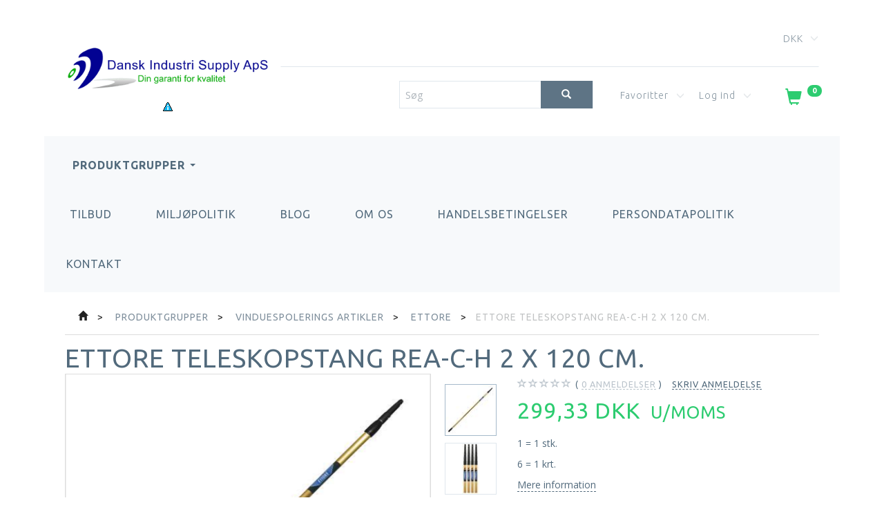

--- FILE ---
content_type: text/html; charset=UTF-8
request_url: https://disupply.dk/ettore-64/ettore-teleskopstang-rea-c-h-2-x-120-cm-p131
body_size: 26684
content:
<!doctype html>
<html class="no-js  "
	lang="da"
>
<head>
			<title>Ettore teleskopstang REA-C-H 2 x 120 cm. - Dansk Industri Supply</title>
		<meta charset="utf-8">
		<meta http-equiv="X-UA-Compatible" content="IE=edge,chrome=1">
				<meta name="description" content="Hos Dansk Industri Supply ApS finder du alt indenfor rengøringsartikler - se vores udvalg af Ettore teleskopstang REA-C-H 2 x 120 cm. her.">
				<meta name="keywords" content="">
		<meta name="viewport" content="width=device-width, initial-scale=1, maximum-scale=1">
											
	<meta property="og:site_name" content="Dansk Industri Supply ApS">
	<meta property="og:type" content="product">
	<meta property="og:title" content="Ettore teleskopstang REA-C-H 2 x 120 cm. - Dansk Industri Supply">
	<meta property="og:url" content="https://disupply.dk/ettore-64/ettore-teleskopstang-rea-c-h-2-x-120-cm-p131">
	<meta property="og:image" content="https://disupply.dk/media/cache/fb_image_thumb/product-images/13/1/10291616663816.2889.jpg.jpeg?1616663816">
	<meta property="og:description" content="1 = 1 stk.
6 = 1 krt.">

	<link rel="apple-touch-icon" href="/apple-touch-icon.png">
        	<link rel="canonical" href="https://disupply.dk/ettore-64/ettore-teleskopstang-rea-c-h-2-x-120-cm-p131">
    			<noscript>
	<style>
		.mm-inner .dropup,
		.mm-inner .dropdown {
			position: relative !important;
		}

		.dropdown:hover > .dropdown-menu {
			display: block !important;
			visibility: visible !important;
			opacity: 1;
		}

		.image.loading {
			opacity: 1;
		}

		.search-popup:hover .search {
			display: block;
		}
	</style>
</noscript>

<link rel="stylesheet" href="/build/frontend-theme/480.04a0f6ae.css"><link rel="stylesheet" href="/build/frontend-theme/theme.359c0d20.css">
	
			<script id="obbIePolyfills">

	/**
	 * Object.assign() for IE11
	 * https://developer.mozilla.org/en-US/docs/Web/JavaScript/Reference/Global_Objects/Object/assign#Polyfill
	 */
	if (typeof Object.assign !== 'function') {

		Object.defineProperty(Object, 'assign', {

			value: function assign(target, varArgs) {

				// TypeError if undefined or null
				if (target == null) {
					throw new TypeError('Cannot convert undefined or null to object');
				}

				var to = Object(target);

				for (var index = 1; index < arguments.length; index++) {

					var nextSource = arguments[index];

					if (nextSource != null) {

						for (var nextKey in nextSource) {

							// Avoid bugs when hasOwnProperty is shadowed
							if (Object.prototype.hasOwnProperty.call(nextSource, nextKey)) {
								to[nextKey] = nextSource[nextKey];
							}
						}
					}
				}

				return to;
			},

			writable: true,
			configurable: true
		});
	}

</script>
<script id="obbJqueryShim">

		!function(){var n=[],t=function(t){n.push(t)},o={ready:function(n){t(n)}};window.jQuery=window.$=function(n){return"function"==typeof n&&t(n),o},document.addEventListener("obbReady",function(){for(var t=n.shift();t;)t(),t=n.shift()})}();

	
</script>

<script id="obbInit">

	document.documentElement.className += (self === top) ? ' not-in-iframe' : ' in-iframe';

	window.obb = {

		DEVMODE: false,

		components: {},

		constants: {
			IS_IN_IFRAME: (self !== top),
		},

		data: {
			possibleDiscountUrl: '/discount/check-product',
			possibleWishlistUrl: '/wishlist/check',
			buildSliderUrl: '/slider',
		},

		fn: {},

		jsServerLoggerEnabled: false,
	};

</script>
<script id="obbConstants">

	/** @lends obbConstants */
	obb.constants = {
		HOST: 'https://disupply.dk',

		// Environment
		IS_PROD_MODE: true,
		IS_DEV_MODE: false,
		IS_TEST_MODE: false,
		IS_TEST_RUNNING: document.documentElement.hasAttribute('webdriver'),

		// Browser detection
		// https://stackoverflow.com/a/23522755/1949503
		IS_BROWSER_SAFARI: /^((?!chrome|android).)*safari/i.test(navigator.userAgent),

		// Current currency
		CURRENCY: 'DKK',
		// Current currency
		CURRENCY_OPT: {
			'left': '',
			'right': ' DKK',
			'thousand': '.',
			'decimal': ',',
		},

		LOCALES: [{"code":"da","locale":"da_dk"}],

		// Common data attributes
		LAZY_LOAD_BOOL_ATTR: 'data-lazy-load',

		// Current language's localization id
		LOCALE_ID: 'da',

		// Shopping cart
		SHOPPINGCART_POPUP_STATUS: false,
		BROWSER_LANGUAGE_DETECTION_ENABLE: false,
		CART_COOKIE_GUEST_ID: '_gpp_gcid',
		CART_COOKIE_POPUP_FLAG: '_gpp_sc_popup',
		CART_IMAGE_WIDTH: '40',
		CART_IMAGE_HEIGHT: '40',

		COOKIE_FE_LIST_VIEW: '_gpp_shop_clw',
		COOKIE_FE_USER: '_gpp_y',
		COOKIE_FE_PURCHASE_SESSION: '_gpp_purchase_session',
		COOKIE_FE_TRACKING: '_gpp_tupv',
		COOKIE_FE_AGE: '_gpp_age',
		COOKIE_FE_LANGUAGE: '_gpp_shop_language',

		// Category page
		PRODUCT_LISTING_LAYOUT: 'grid',

		// Category filters
		FILTER_ANIMATION_DURATION: 400,
		FILTER_UPDATE_NUMBER_OF_PRODUCTS_DELAY: 400,
		FILTER_APPLY_DELAY: 2000,
		FILTER_PARAMS_WITH_MULTIPLE_VALUES_REGEXP: '^(av-\\d+|br|cat|stock|g-\\d+)$',

		// Viewport breakpoint widths
		viewport: {
			XP_MAX: 479,
			XS_MIN: 480,
			XS_MAX: 799,
			SM_MIN: 800,
			SM_MAX: 991,
			MD_MIN: 992,
			MD_MAX: 1199,
			LG_MIN: 1200,

			WIDTH_PARAM_IN_REQUEST: 'viewport_width',
			XP: 'xp',
			XS: 'xs',
			SM: 'sm',
			MD: 'md',
			LG: 'lg',
		},

		IS_SEARCH_AUTOCOMPLETE_ENABLED: true
	};

</script>

<script id="obbCookies">
	(function() {

		var obb = window.obb;

		obb.fn.setCookie = function setCookie(cname, cvalue, exdays) {
			var d = new Date();
			d.setTime(d.getTime() + (exdays * 24 * 60 * 60 * 1000));
			var expires = "expires=" + d.toUTCString();
			document.cookie = cname + "=" + cvalue + "; " + expires;
		};

		obb.fn.getCookie = function getCookie(cname) {
			var name = cname + "=";
			var ca = document.cookie.split(';');
			for (var i = 0; i < ca.length; i++) {
				var c = ca[i];
				while (c.charAt(0) == ' ') {
					c = c.substring(1);
				}
				if (c.indexOf(name) == 0) {
					return c.substring(name.length, c.length);
				}
			}
			return false;
		};

		
	})();
</script>

<script id="obbTranslations">

	/** @lends obbTranslations */
	obb.translations = {

		categories: "Kategorier",
		brands: "M\u00e6rker",
		products: "Produkter",
		pages: "Information",

		confirm: "Bekr\u00e6ft",
		confirmDelete: "Er du sikker p\u00e5 at du vil slette dette?",
		confirmDeleteWishlist: "Er du sikker p\u00e5 at du vil slette denne \u00f8nskeliste, med alt indhold?",

		add: "Tilf\u00f8j",
		moreWithEllipsis: "L\u00e6s mere...",

		foundProduct: "Fundet %s produkter",
		foundProducts: "%s produkter fundet",
		notAvailable: "Ikke tilg\u00e6ngelig",
		notFound: "Ikke fundet",
		pleaseChooseVariant: "V\u00e6lg venligst en variant",
		pleaseChooseAttribute: "V\u00e6lg venligst %s",
		pleaseChooseAttributes: "V\u00e6lg venligst %s og %s",

		viewAll: "Vis alle",
		viewAllFrom: "Se alle fra",
		quantityStep: "Denne vare s\u00e6lges kun i antal\/kolli af %s",
		quantityMinimum: "Minimum k\u00f8b af denne vare er %s",
		quantityMaximum: "Maks %s stk. kan k\u00f8bes af denne vare",

		notifications: {

			fillRequiredFields: "Ikke alle obligatoriske felter er udfyldt",
		},
		notAllProductAvaliableInSet: "Desv\u00e6rre er alle produkter i dette s\u00e6t ikke tilg\u00e6ngelige. V\u00e6lg en venligst en anden variant, eller fjern produkter som ikke er tilg\u00e6ngelige.",
		wasCopiedToClipboard: "Text was copied to clipboard",
	};

</script>


	
	<link rel="icon" href="/favicon.ico">
	
<script id="OBBGoogleAnalytics4">
	window.dataLayer = window.dataLayer || [];

	function gtag() {
		dataLayer.push(arguments);
	}

	gtag('js', new Date());



	gtag('event', 'view_item', {
		currency: "DKK",
		value: 374.16,
		items: [
			{
				"item_id": "131",
				"item_name": "Ettore\u0020teleskopstang\u0020REA\u002DC\u002DH\u00202\u0020x\u0020120\u0020cm.",
				"item_brand": "",
				"item_category": "Produktgrupper\u0020\/\u0020Vinduespolerings\u0020artikler\u0020\/\u0020Ettore",
				"quantity": 1,
				"price": 374.16,
				"url": "https://disupply.dk/ettore-64/ettore-teleskopstang-rea-c-h-2-x-120-cm-p131",
				"image_url": "https://disupply.dk/media/cache/product_info_main_thumb/product-images/13/1/10291616663816.2889.jpg.jpeg"
			}
		]
	});



</script>
<script id="mcjs">!function(c,h,i,m,p){m=c.createElement(h),p=c.getElementsByTagName(h)[0],m.async=1,m.src=i,p.parentNode.insertBefore(m,p)}(document,"script","https://chimpstatic.com/mcjs-connected/js/users/81db5e030aa44426bc29be284/35dfa02f1dc71ab0b105dad75.js");</script>
</head>

<body class="	page-product pid131 	
">
	<!-- Google Tag Manager -->
<noscript>
<iframe
	src='//www.googletagmanager.com/ns.html?id=GTM-PN7QPW8'
	height='0' width='0' style='display:none;visibility:hidden'>
</iframe>
</noscript>
<script>(function(w,d,s,l,i){w[l]=w[l]||[];w[l].push({'gtm.start':
		new Date().getTime(),event:'gtm.js'});var f=d.getElementsByTagName(s)[0],
		j=d.createElement(s),dl=l!='dataLayer'?'&l='+l:'';j.async=true;j.src=
				'//www.googletagmanager.com/gtm.js?id='+i+dl;f.parentNode.insertBefore(j,f);
	})(window,document,'script','dataLayer','GTM-PN7QPW8');</script>
<!-- End Google Tag Manager -->

	<div id="page-wrapper" class="page-wrapper">

		<section id="page-inner" class="page-inner">

			<header id="header" class="site-header">
									
<div
	class="navbar-default navbar-mobile visible-xp-block visible-xs-block "
	data-hook="mobileNavbar"
	role="tabpanel"
>
	<div class="container">

		<div class="clearfix">
			
<div
	class="sidebar-toggle-wrap visible-xp-block visible-xs-block pull-left"
>
	<button
		class="btn btn-default sidebar-toggle sidebar-toggle-general"
		data-hook="toggleMobileMenu"
	>
		<i class="icon-bars">
			<span class="sr-only">Skifte navigation</span>
			<span class="icon-bar"></span>
			<span class="icon-bar"></span>
			<span class="icon-bar"></span>
		</i>
		<span>Menu</span>
	</button>
</div>

			<ul class="nav navbar-nav nav-pills navbar-mobile-tabs pull-right">

				<li>
					<a
						class="toggle-price-vat"
						title="Vis&#x20;priser&#x20;inkl.&#x20;moms"
						href="https://disupply.dk/_switch/price_vat"
					>
						<i class="glyphicon glyphicon-euro"></i>
					</a>
				</li>
				<li>
					<a
						class="toggle-tab-search"
						title="Søg"
						data-toggle="pill"
					>
						<i class="glyphicon glyphicon-search"></i>
					</a>
				</li>
								<li>
										
<a class="wishlist"
   id="wishlist-link"
   href="/user/check?go=/wishlist/"
   title="Favoritter"
	   data-show-modal-and-set-href-as-form-action=""
   data-target="#login-modal"
		>
	<i class="glyphicon glyphicon-heart"></i>
	<span class="title hidden-xp hidden-xs">
		Favoritter
	</span>
</a>

				</li>
				
				<li>
											<a
							class="login"
							data-hook="mobileNavbar-loginButton"
							title="Login"
							href="/user/"
							data-toggle="modal"
							data-target="#login-modal"
						>
							<i class="glyphicon glyphicon-user"></i>
						</a>
									</li>

									<li>
						<a
							class="toggle-tab-minicart "
							title="Cart"
							data-hook="mobileNavbar"
							href="#navbarMobileMinicart"
							data-toggle="pill"
						>
							<i class="glyphicon glyphicon-shopping-cart"></i>
							<span class="count badge"></span>
						</a>
					</li>
				
			</ul>
		</div>

		<div class="tab-content">
			<div
				class="tab-pane fade page-content tab-userbar"
				id="navbarMobileUserbar"
				data-hook="mobileNavbar-userMenu"
				role="tabpanel"
			>
				<ul class="nav navbar-nav">
					

						<li>
									
<a class="wishlist"
   id="wishlist-link"
   href="/user/check?go=/wishlist/"
   title="Favoritter"
	   data-show-modal-and-set-href-as-form-action=""
   data-target="#login-modal"
		>
	<i class="glyphicon glyphicon-heart"></i>
	<span class="title hidden-xp hidden-xs">
		Favoritter
	</span>
</a>

			</li>
				<li>
			<a class="login login-link"
   href="/user/"
   title="Login"
   data-toggle="modal"
   data-target="#login-modal"
	>
	<i class="glyphicon glyphicon-user"></i>
	<span class="title">
		Log ind
	</span>
</a>
		</li>
	
				</ul>
			</div>
		</div>

	</div>
</div>
														<div class="container"> 		<div class="row topheader-grid"> 			<div class="col-md-7"> 				
<div
	class="logo text-center logo-kind-image"
	
	id="logo"
>
	<a
			aria-label="Dansk&#x20;Industri&#x20;Supply&#x20;ApS"
			href="/"
			data-store-name="Dansk&#x20;Industri&#x20;Supply&#x20;ApS"
		><img
					class="logo-image"
					src="https://disupply.dk/media/cache/logo_thumb_auto_resize/images/dansk_industri-supply.png?1624874352"
					alt="Dansk&#x20;Industri&#x20;Supply&#x20;ApS"
				></a></div>
 <div class="block" style="">

					
		
	
	<div class="image-wrapper ">
					<a href="https://disupply.dk/information/persondatapolitik/">
					
<div
		class="image image-wrapped image-responsive image-center  img-box-width"
				style="max-width: 16px; "
		
	><div class="img-box-height"
			 style="padding-bottom: 92.857142857143%;"
		><div class="img-wrap"><div class="img-background img-border"></div><div class="img-content"><span
							class="img-upscaled img-border "

							 title="privatlivspolitik" 
															style="background-image: url('/images/iconsmall_3.png?1624886797');"
							
							
						></span><img
							class="img img-border "

							 alt="privatlivspolitik" 							 title="privatlivspolitik" 
															src="/images/iconsmall_3.png?1624886797"
							
							style="height:auto; width: auto;" width="14.857142857143" height="16"
						><noscript><img
								class="img-border "
								src="/images/iconsmall_3.png?1624886797"
								 alt="privatlivspolitik" 								 title="privatlivspolitik" 							></noscript></div><div class="img-overlay"></div></div></div></div>					</a>
			</div>

   	  </div> 			</div> 			<div class="col-md-17"> 				<nav class="navbar navbar-1 hidden-xp hidden-xs"> 					

	<ul class="currency nav navbar-nav navbar-right">
		<li class="dropdown">
			<a
				href="#"
				class="dropdown-toggle current-currency"
				data-toggle="dropdown"
							>
				<span class="title">DKK</span>
				<span class="caret"></span>
			</a>
			<ul class="dropdown-menu js-url-switcher">
									<li class="currency-CHF">
						<a href="#" data-url="https://disupply.dk/ettore-64/ettore-teleskopstang-rea-c-h-2-x-120-cm-p131?currency=CHF">
							CHF
						</a>
					</li>
									<li class="currency-DKK active">
						<a href="#" data-url="https://disupply.dk/ettore-64/ettore-teleskopstang-rea-c-h-2-x-120-cm-p131?currency=DKK">
							DKK
						</a>
					</li>
									<li class="currency-EUR">
						<a href="#" data-url="https://disupply.dk/ettore-64/ettore-teleskopstang-rea-c-h-2-x-120-cm-p131?currency=EUR">
							EUR
						</a>
					</li>
									<li class="currency-GBP">
						<a href="#" data-url="https://disupply.dk/ettore-64/ettore-teleskopstang-rea-c-h-2-x-120-cm-p131?currency=GBP">
							GBP
						</a>
					</li>
									<li class="currency-NOK">
						<a href="#" data-url="https://disupply.dk/ettore-64/ettore-teleskopstang-rea-c-h-2-x-120-cm-p131?currency=NOK">
							NOK
						</a>
					</li>
									<li class="currency-RUB">
						<a href="#" data-url="https://disupply.dk/ettore-64/ettore-teleskopstang-rea-c-h-2-x-120-cm-p131?currency=RUB">
							RUB
						</a>
					</li>
									<li class="currency-SEK">
						<a href="#" data-url="https://disupply.dk/ettore-64/ettore-teleskopstang-rea-c-h-2-x-120-cm-p131?currency=SEK">
							SEK
						</a>
					</li>
									<li class="currency-USD">
						<a href="#" data-url="https://disupply.dk/ettore-64/ettore-teleskopstang-rea-c-h-2-x-120-cm-p131?currency=USD">
							USD
						</a>
					</li>
							</ul>
		</li>
	</ul>
  					

  					
  				</nav> 				<nav class="navbar navbar-2 hidden-xp hidden-xs"> 					
<form method="GET"
	  action="/search/"
	  class="dropdown search hidden-xp hidden-xs navbar-nav navbar-form"
	  data-target="modal"
	  
>
			
	<input
		id="search-input-desktop"
		type="search"
		class="form-control search-autocomplete"
		name="q"
		maxlength="255"
		placeholder="Søg"
		value=""
		data-request-url="/search/suggestion/"
		aria-haspopup="true"
		aria-expanded="false"
			>
		<button class="btn" type="submit" aria-label="Søg">
			<i class="glyphicon glyphicon-search"></i>
		</button>
		<div class="dropdown-menu w-100 search-output-container">
			<div class="suggestions d-none">
				<b>Forslag: </b>
				<div class="suggestion-terms"></div>
			</div>
			<div class="main">
				<div class="search-content empty" data-section="products" id="search-results-products">
					<ul class="mt-2 custom search-list"></ul>
					<p class="search-suggestion-empty">Ingen resultater fundet</p>
					<button name="view" type="submit" class="btn btn-link">
						Vis alle resultater <span>(0)</span>
					</button>
				</div>
			</div>
		</div>
				<style>
			form.search .dropdown-menu li .image {
				max-width: 100px;
			}
		</style>

	</form>
  					
	<ul
		class="minicart minicart-compact  nav navbar-nav navbar-right"
		id="minicart"
		
	>
		<li
			class="dropdown"
			data-backdrop="static"
			data-dropdown-align="right"
			data-reload-name="cart"
			data-reload-url="/cart/show/minicart/compact"
		>
			
<a aria-label="Indkøbskurv" href="/cart/"  data-toggle="dropdown" data-hover="dropdown" data-link-is-clickable>

	<i class="glyphicon glyphicon-shopping-cart"></i>
	<span class="title">
		Indkøbskurv
	</span>
	<span class="total">
		
	</span>
	<span class="count badge">
		0
	</span>

</a>

<div class="dropdown-menu prevent-click-event-propagation">
	

	<div class="cart cart-compact panel panel-default  "
		
	>
		<div class="panel-heading">
			Indkøbskurv
		</div>

		<div class="panel-body"
			 data-reload-name="cart"
			 data-reload-url="/cart/show/cartbody_minified/compact"
		>
			

	<div class="inner empty">
		<span class="empty-cart-message">
			Din indkøbskurv er tom!
		</span>
	</div>




			
	<div class="cards ">
					<img src="https://disupply.dk/media/cache/small_cards/images/certificates/amex.gif" alt="paymentlogo">
					<img src="https://disupply.dk/media/cache/small_cards/images/certificates/dankort.gif" alt="paymentlogo">
					<img src="https://disupply.dk/media/cache/small_cards/images/certificates/jcb.gif" alt="paymentlogo">
					<img src="https://disupply.dk/media/cache/small_cards/images/certificates/mastercard.gif" alt="paymentlogo">
					<img src="https://disupply.dk/media/cache/small_cards/images/certificates/visa.gif" alt="paymentlogo">
					<img src="https://disupply.dk/media/cache/small_cards/images/certificates/visa_electron.gif" alt="paymentlogo">
			</div>
		</div>

		<div class="panel-footer">

			<form action="/checkout">
				<button type="submit" class="btn btn-primary btn-block">
					Til kassen
				</button>
			</form>

			<form action="/cart/">
				<button type="submit" class="btn btn-default btn-block">
					Se indkøbskurv
				</button>
			</form>
		</div>

	</div>
</div>

		</li>
	</ul>
  					

	<ul
		class="userbar nav navbar-nav navbar-right"
		id="userbar"
		
	>

					<li>
									
<a class="wishlist"
   id="wishlist-link"
   href="/user/check?go=/wishlist/"
   title="Favoritter"
	   data-show-modal-and-set-href-as-form-action=""
   data-target="#login-modal"
		>
	<i class="glyphicon glyphicon-heart"></i>
	<span class="title hidden-xp hidden-xs">
		Favoritter
	</span>
</a>

			</li>
		
					<li>
				<a class="login login-link"
   href="/user/"
   title="Login"
   data-toggle="modal"
   data-target="#login-modal"
	>
	<i class="glyphicon glyphicon-user"></i>
	<span class="title">
		Log ind
	</span>
</a>
			</li>
			</ul>

  				</nav> 			</div> 		</div> 	</div><div class="block" style=""><div class="block text-right" style="">

					
		
	
	<div class="image-wrapper navbar-nav pull-right text-right">
					<a href="https://disupply.dk/information/persondatapolitik/">
					
<div
		class="image image-wrapped image-responsive image-center  img-box-width"
				style="max-width: 16px; "
		
	><div class="img-box-height"
			 style="padding-bottom: 92.857142857143%;"
		><div class="img-wrap"><div class="img-background img-border"></div><div class="img-content"><span
							class="img-upscaled img-border "

							 title="Untitled" 
															style="background-image: url('/images/iconsmall_3.png?1624886797');"
							
							
						></span><img
							class="img img-border "

							 alt="Untitled" 							 title="Untitled" 
															src="/images/iconsmall_3.png?1624886797"
							
							style="height:auto; width: auto;" width="14.857142857143" height="16"
						><noscript><img
								class="img-border "
								src="/images/iconsmall_3.png?1624886797"
								 alt="Untitled" 								 title="Untitled" 							></noscript></div><div class="img-overlay"></div></div></div></div>					</a>
			</div>

   	  </div>  	  </div><nav class="navbar navbar-default"> 		<div class="container"> 			<div class="collapse navbar-collapse"> 				



					
		<ul class="horizontal-categories-menu nav navbar-nav navbar-nav mm-inner max-level-3 ">
											
						 	
													
	<li class="cid80 level1 parent has-children dropdown mm-columns-5"
					data-dropdown-align="center"
			>
		<a class="dropdown-toggle"
		   href="/produktgrupper-80/"
							data-toggle="dropdown"
				data-hover="dropdown"
				data-link-is-clickable
					>
			
			<span class="col-title">
				<span class="title">Produktgrupper</span>

				
				<span class="caret"></span>
				</span>
		</a>

											
								<ul class="dropdown-menu hidden mm-content">
				
											
			<li class="mm-column col-sm-1" style="width: 20%;">
			<ul>
																																						
		
											
	<li class="cid12 level2 has-children mm-cell"
			>
		<a class=""
		   href="/arbejdstoej-12/"
					>
							<div class="col-image">
					<img
						src="https://disupply.dk/media/cache/icon_16x16/category-images/12/1444641616504529.9994.jfif?1616504530"
						width="16"
						height="16"
					>
				</div>
			
			<span class="col-title">
				<span class="title">Arbejdstøj</span>

				
				</span>
		</a>

											
								<ul class="">
				
																			
		
			
	<li class="cid16 level3"
			>
		<a class=""
		   href="/t-shirt-16/"
					>
							<div class="col-image">
					<img
						src="https://disupply.dk/media/cache/icon_16x16/category-images/16/05001613997740.9521.Jpg?1613997741"
						width="16"
						height="16"
					>
				</div>
			
			<span class="col-title">
				<span class="title">T-shirt</span>

				
				</span>
		</a>

											
			</li>

															
		
			
	<li class="cid15 level3"
			>
		<a class=""
		   href="/troejer-15/"
					>
							<div class="col-image">
					<img
						src="https://disupply.dk/media/cache/icon_16x16/category-images/15/06001613997760.5672.Jpg?1613997760"
						width="16"
						height="16"
					>
				</div>
			
			<span class="col-title">
				<span class="title">Trøjer</span>

				
				</span>
		</a>

											
			</li>

															
		
			
	<li class="cid14 level3"
			>
		<a class=""
		   href="/arbejdsbukser-14/"
					>
							<div class="col-image">
					<img
						src="https://disupply.dk/media/cache/icon_16x16/category-images/14/32141613997227.3803.png?1613997228"
						width="16"
						height="16"
					>
				</div>
			
			<span class="col-title">
				<span class="title">Arbejdsbukser</span>

				
				</span>
		</a>

											
			</li>

															
		
			
	<li class="cid76 level3"
			>
		<a class=""
		   href="/jakker-76/"
					>
							<div class="col-image">
					<img
						src="https://disupply.dk/media/cache/icon_16x16/category-images/76/40371613997788.7613.Jpg?1613997788"
						width="16"
						height="16"
					>
				</div>
			
			<span class="col-title">
				<span class="title">Jakker</span>

				
				</span>
		</a>

											
			</li>

															
		
			
	<li class="cid75 level3"
			>
		<a class=""
		   href="/tilbehoer-75/"
					>
							<div class="col-image">
					<img
						src="https://disupply.dk/media/cache/icon_16x16/category-images/75/22701613997513.385.png?1613997513"
						width="16"
						height="16"
					>
				</div>
			
			<span class="col-title">
				<span class="title">Tilbehør</span>

				
				</span>
		</a>

											
			</li>

															
		
			
	<li class="cid78 level3"
			>
		<a class=""
		   href="/polo-shirt-78/"
					>
							<div class="col-image">
					<img
						src="https://disupply.dk/media/cache/icon_16x16/category-images/78/22641613997820.1618.Jpg?1613997820"
						width="16"
						height="16"
					>
				</div>
			
			<span class="col-title">
				<span class="title">Polo shirt</span>

				
				</span>
		</a>

											
			</li>

															
		
			
	<li class="cid79 level3"
			>
		<a class=""
		   href="/sikkerhedssko-79/"
					>
							<div class="col-image">
					<img
						src="https://disupply.dk/media/cache/icon_16x16/category-images/79/42481613997843.8861.jfif?1613997843"
						width="16"
						height="16"
					>
				</div>
			
			<span class="col-title">
				<span class="title">Sikkerhedssko</span>

				
				</span>
		</a>

											
			</li>

															
		
			
	<li class="cid115 level3"
			>
		<a class=""
		   href="/kataloger-115/"
					>
							<div class="col-image">
					<img
						src="https://disupply.dk/media/cache/icon_16x16/category-images/11/5/clique_2021_dk1616677444.9823.jpg?1616677446"
						width="16"
						height="16"
					>
				</div>
			
			<span class="col-title">
				<span class="title">Kataloger</span>

				
				</span>
		</a>

											
			</li>

												</ul>
			</li>

																																																	
		
											
	<li class="cid13 level2 has-children mm-cell"
			>
		<a class=""
		   href="/kemi-13/"
					>
							<div class="col-image">
					<img
						src="https://disupply.dk/media/cache/icon_16x16/category-images/13/kemi1616503277.5344.JPG?1616503277"
						width="16"
						height="16"
					>
				</div>
			
			<span class="col-title">
				<span class="title">Kemi</span>

				
				</span>
		</a>

											
								<ul class="">
				
																			
		
			
	<li class="cid17 level3"
			>
		<a class=""
		   href="/diverse-kemi-17/"
					>
							<div class="col-image">
					<img
						src="https://disupply.dk/media/cache/icon_16x16/category-images/17/24191614088608.5134.jpg?1614088608"
						width="16"
						height="16"
					>
				</div>
			
			<span class="col-title">
				<span class="title">Diverse kemi</span>

				
				</span>
		</a>

											
			</li>

															
		
			
	<li class="cid18 level3"
			>
		<a class=""
		   href="/glasrens-18/"
					>
							<div class="col-image">
					<img
						src="https://disupply.dk/media/cache/icon_16x16/category-images/18/23541614088630.3801.jpg?1614088630"
						width="16"
						height="16"
					>
				</div>
			
			<span class="col-title">
				<span class="title">Glasrens</span>

				
				</span>
		</a>

											
			</li>

															
		
			
	<li class="cid19 level3"
			>
		<a class=""
		   href="/grundrengoering-polishfjerner-19/"
					>
							<div class="col-image">
					<img
						src="https://disupply.dk/media/cache/icon_16x16/category-images/19/Grundrens%20staerk1551060927.8951614088643.4286.jpg?1614088643"
						width="16"
						height="16"
					>
				</div>
			
			<span class="col-title">
				<span class="title">Grundrengøring &amp; polishfjerner</span>

				
				</span>
		</a>

											
			</li>

															
		
			
	<li class="cid20 level3"
			>
		<a class=""
		   href="/kalkfjerner-20/"
					>
							<div class="col-image">
					<img
						src="https://disupply.dk/media/cache/icon_16x16/category-images/20/Kalkfjerner1614088663.2997.jpg?1614088663"
						width="16"
						height="16"
					>
				</div>
			
			<span class="col-title">
				<span class="title">Kalkfjerner</span>

				
				</span>
		</a>

											
			</li>

															
		
			
	<li class="cid21 level3"
			>
		<a class=""
		   href="/maskin-haandopvask-21/"
					>
							<div class="col-image">
					<img
						src="https://disupply.dk/media/cache/icon_16x16/category-images/21/24821496935405.56961614089325.6648.jpg?1614089325"
						width="16"
						height="16"
					>
				</div>
			
			<span class="col-title">
				<span class="title">Maskin &amp; håndopvask</span>

				
				</span>
		</a>

											
			</li>

															
		
			
	<li class="cid22 level3"
			>
		<a class=""
		   href="/olieprodukter-22/"
					>
							<div class="col-image">
					<img
						src="https://disupply.dk/media/cache/icon_16x16/category-images/22/triptrap1614089339.86.jfif?1614089339"
						width="16"
						height="16"
					>
				</div>
			
			<span class="col-title">
				<span class="title">Olieprodukter</span>

				
				</span>
		</a>

											
			</li>

															
		
			
	<li class="cid23 level3"
			>
		<a class=""
		   href="/creme-skumsaebe-23/"
					>
							<div class="col-image">
					<img
						src="https://disupply.dk/media/cache/icon_16x16/category-images/23/neutral1614089353.873.JPG?1614089353"
						width="16"
						height="16"
					>
				</div>
			
			<span class="col-title">
				<span class="title">Creme &amp; Skumsæbe</span>

				
				</span>
		</a>

											
			</li>

															
		
			
	<li class="cid29 level3"
			>
		<a class=""
		   href="/plejesaebe-uden-voks-29/"
					>
							<div class="col-image">
					<img
						src="https://disupply.dk/media/cache/icon_16x16/category-images/29/Super%20gulvvask1614089376.697.jpg?1614089376"
						width="16"
						height="16"
					>
				</div>
			
			<span class="col-title">
				<span class="title">Plejesæbe uden voks</span>

				
				</span>
		</a>

											
			</li>

															
		
			
	<li class="cid30 level3"
			>
		<a class=""
		   href="/plejesaebe-med-voks-30/"
					>
							<div class="col-image">
					<img
						src="https://disupply.dk/media/cache/icon_16x16/category-images/30/Plejesaebe%20med%20voks1551060927.64381614089391.9702.jpg?1614089392"
						width="16"
						height="16"
					>
				</div>
			
			<span class="col-title">
				<span class="title">Plejesæbe med voks</span>

				
				</span>
		</a>

											
			</li>

															
		
			
	<li class="cid24 level3"
			>
		<a class=""
		   href="/polish-24/"
					>
							<div class="col-image">
					<img
						src="https://disupply.dk/media/cache/icon_16x16/category-images/24/25761614089406.0572.jpg?1614089406"
						width="16"
						height="16"
					>
				</div>
			
			<span class="col-title">
				<span class="title">Polish</span>

				
				</span>
		</a>

											
			</li>

															
		
			
	<li class="cid25 level3"
			>
		<a class=""
		   href="/sanitetsrengoeringsmidler-25/"
					>
							<div class="col-image">
					<img
						src="https://disupply.dk/media/cache/icon_16x16/category-images/25/Sanitet1614089419.3995.jpg?1614089419"
						width="16"
						height="16"
					>
				</div>
			
			<span class="col-title">
				<span class="title">Sanitetsrengøringsmidler</span>

				
				</span>
		</a>

											
			</li>

															
		
			
	<li class="cid26 level3"
			>
		<a class=""
		   href="/taepperens-26/"
					>
							<div class="col-image">
					<img
						src="https://disupply.dk/media/cache/icon_16x16/category-images/26/Taepperens1551060927.69431614089440.5794.jpg?1614089440"
						width="16"
						height="16"
					>
				</div>
			
			<span class="col-title">
				<span class="title">Tæpperens</span>

				
				</span>
		</a>

											
			</li>

															
		
			
	<li class="cid27 level3"
			>
		<a class=""
		   href="/toejvask-27/"
					>
							<div class="col-image">
					<img
						src="https://disupply.dk/media/cache/icon_16x16/category-images/27/omohvid1614089455.8367.jpg?1614089455"
						width="16"
						height="16"
					>
				</div>
			
			<span class="col-title">
				<span class="title">Tøjvask</span>

				
				</span>
		</a>

											
			</li>

															
		
			
	<li class="cid28 level3"
			>
		<a class=""
		   href="/universal-28/"
					>
							<div class="col-image">
					<img
						src="https://disupply.dk/media/cache/icon_16x16/category-images/28/Shine1614089479.151.jpg?1614089479"
						width="16"
						height="16"
					>
				</div>
			
			<span class="col-title">
				<span class="title">Universal</span>

				
				</span>
		</a>

											
			</li>

															
		
			
	<li class="cid73 level3"
			>
		<a class=""
		   href="/desinfektion-73/"
					>
							<div class="col-image">
					<img
						src="https://disupply.dk/media/cache/icon_16x16/category-images/73/37831603459380.21161614089505.7017.jpg?1614089505"
						width="16"
						height="16"
					>
				</div>
			
			<span class="col-title">
				<span class="title">Desinfektion</span>

				
				</span>
		</a>

											
			</li>

												</ul>
			</li>

																		</ul>
		</li>
			<li class="mm-column col-sm-1" style="width: 20%;">
			<ul>
																																						
		
											
	<li class="cid31 level2 has-children mm-cell"
			>
		<a class=""
		   href="/maskiner-tilbehoer-31/"
					>
							<div class="col-image">
					<img
						src="https://disupply.dk/media/cache/icon_16x16/category-images/31/maskin1616503366.5445.JPG?1616503366"
						width="16"
						height="16"
					>
				</div>
			
			<span class="col-title">
				<span class="title">Maskiner &amp; tilbehør</span>

				
				</span>
		</a>

											
								<ul class="">
				
																			
		
			
	<li class="cid32 level3"
			>
		<a class=""
		   href="/gulvvasker-32/"
					>
							<div class="col-image">
					<img
						src="https://disupply.dk/media/cache/icon_16x16/category-images/32/27891613571586.0795.jpg?1613571586"
						width="16"
						height="16"
					>
				</div>
			
			<span class="col-title">
				<span class="title">Gulvvasker</span>

				
				</span>
		</a>

											
			</li>

															
		
			
	<li class="cid33 level3"
			>
		<a class=""
		   href="/stoevsuger-33/"
					>
							<div class="col-image">
					<img
						src="https://disupply.dk/media/cache/icon_16x16/category-images/33/27231613651552.1179.jpg?1613651552"
						width="16"
						height="16"
					>
				</div>
			
			<span class="col-title">
				<span class="title">Støvsuger</span>

				
				</span>
		</a>

											
			</li>

															
		
			
	<li class="cid34 level3"
			>
		<a class=""
		   href="/tilbehoer-34/"
					>
							<div class="col-image">
					<img
						src="https://disupply.dk/media/cache/icon_16x16/category-images/34/27441613654594.1186.jpg?1613654594"
						width="16"
						height="16"
					>
				</div>
			
			<span class="col-title">
				<span class="title">Tilbehør</span>

				
				</span>
		</a>

											
			</li>

															
		
			
	<li class="cid68 level3"
			>
		<a class=""
		   href="/vandsuger-68/"
					>
							<div class="col-image">
					<img
						src="https://disupply.dk/media/cache/icon_16x16/category-images/68/VL500-35-ps-WebsiteLarge-OLCCTK1613654932.2273.jpg?1613654932"
						width="16"
						height="16"
					>
				</div>
			
			<span class="col-title">
				<span class="title">Vandsuger</span>

				
				</span>
		</a>

											
			</li>

															
		
			
	<li class="cid77 level3"
			>
		<a class=""
		   href="/skuremaskiner-77/"
					>
							<div class="col-image">
					<img
						src="https://disupply.dk/media/cache/icon_16x16/category-images/77/e4001613655096.0278.jpg?1613655096"
						width="16"
						height="16"
					>
				</div>
			
			<span class="col-title">
				<span class="title">Skuremaskiner</span>

				
				</span>
		</a>

											
			</li>

															
		
			
	<li class="cid81 level3"
			>
		<a class=""
		   href="/spacevac-81/"
					>
							<div class="col-image">
					<img
						src="https://disupply.dk/media/cache/icon_16x16/category-images/81/Spacevac1613655149.5998.jpg?1613655149"
						width="16"
						height="16"
					>
				</div>
			
			<span class="col-title">
				<span class="title">Spacevac</span>

				
				</span>
		</a>

											
			</li>

															
		
			
	<li class="cid122 level3"
			>
		<a class=""
		   href="/excentrcom-122/"
					>
							<div class="col-image">
					<img
						src="https://disupply.dk/media/cache/icon_16x16/category-images/12/2/Excentr%20Logo1724835012.7804.jpg?1724835012"
						width="16"
						height="16"
					>
				</div>
			
			<span class="col-title">
				<span class="title">Excentr.com</span>

				
				</span>
		</a>

											
			</li>

												</ul>
			</li>

																																																	
		
											
	<li class="cid35 level2 has-children mm-cell"
			>
		<a class=""
		   href="/papir-dispenser-35/"
					>
							<div class="col-image">
					<img
						src="https://disupply.dk/media/cache/icon_16x16/category-images/35/30201616503420.0245.jpg?1616503420"
						width="16"
						height="16"
					>
				</div>
			
			<span class="col-title">
				<span class="title">Papir &amp; dispenser</span>

				
				</span>
		</a>

											
								<ul class="">
				
																			
		
			
	<li class="cid36 level3"
			>
		<a class=""
		   href="/dispenser-36/"
					>
							<div class="col-image">
					<img
						src="https://disupply.dk/media/cache/icon_16x16/category-images/36/interfold1613988135.3824.jpg?1613988135"
						width="16"
						height="16"
					>
				</div>
			
			<span class="col-title">
				<span class="title">Dispenser</span>

				
				</span>
		</a>

											
			</li>

															
		
			
	<li class="cid37 level3"
			>
		<a class=""
		   href="/haandklaede-ruller-37/"
					>
							<div class="col-image">
					<img
						src="https://disupply.dk/media/cache/icon_16x16/category-images/37/haandrl1613989005.7287.jpg?1613989005"
						width="16"
						height="16"
					>
				</div>
			
			<span class="col-title">
				<span class="title">Håndklæde ruller</span>

				
				</span>
		</a>

											
			</li>

															
		
			
	<li class="cid38 level3"
			>
		<a class=""
		   href="/haandklaede-ark-38/"
					>
							<div class="col-image">
					<img
						src="https://disupply.dk/media/cache/icon_16x16/category-images/38/interfold1613989028.7029.jpg?1613989028"
						width="16"
						height="16"
					>
				</div>
			
			<span class="col-title">
				<span class="title">Håndklæde ark</span>

				
				</span>
		</a>

											
			</li>

															
		
			
	<li class="cid39 level3"
			>
		<a class=""
		   href="/industri-ruller-39/"
					>
							<div class="col-image">
					<img
						src="https://disupply.dk/media/cache/icon_16x16/category-images/39/vaerksted1613989260.2495.JPG?1613989260"
						width="16"
						height="16"
					>
				</div>
			
			<span class="col-title">
				<span class="title">Industri ruller</span>

				
				</span>
		</a>

											
			</li>

															
		
			
	<li class="cid41 level3"
			>
		<a class=""
		   href="/koekken-ruller-41/"
					>
							<div class="col-image">
					<img
						src="https://disupply.dk/media/cache/icon_16x16/category-images/41/30241613989080.5102.jpg?1613989080"
						width="16"
						height="16"
					>
				</div>
			
			<span class="col-title">
				<span class="title">Køkken ruller</span>

				
				</span>
		</a>

											
			</li>

															
		
			
	<li class="cid42 level3"
			>
		<a class=""
		   href="/toiletpapir-42/"
					>
							<div class="col-image">
					<img
						src="https://disupply.dk/media/cache/icon_16x16/category-images/42/toilet1613989097.3187.jpg?1613989097"
						width="16"
						height="16"
					>
				</div>
			
			<span class="col-title">
				<span class="title">Toiletpapir</span>

				
				</span>
		</a>

											
			</li>

												</ul>
			</li>

																																																	
		
											
	<li class="cid43 level2 has-children mm-cell"
			>
		<a class=""
		   href="/personlig-beskyttelse-43/"
					>
							<div class="col-image">
					<img
						src="https://disupply.dk/media/cache/icon_16x16/category-images/43/sikkerhedsbrille1616503486.9008.jpg?1616503486"
						width="16"
						height="16"
					>
				</div>
			
			<span class="col-title">
				<span class="title">Personlig beskyttelse</span>

				
				</span>
		</a>

											
								<ul class="">
				
																			
		
			
	<li class="cid44 level3"
			>
		<a class=""
		   href="/diverse-sikkerheds-udstyr-44/"
					>
							<div class="col-image">
					<img
						src="https://disupply.dk/media/cache/icon_16x16/category-images/44/21791614075557.6355.jpg?1614075557"
						width="16"
						height="16"
					>
				</div>
			
			<span class="col-title">
				<span class="title">Diverse sikkerheds udstyr</span>

				
				</span>
		</a>

											
			</li>

															
		
			
	<li class="cid47 level3"
			>
		<a class=""
		   href="/handsker-47/"
					>
							<div class="col-image">
					<img
						src="https://disupply.dk/media/cache/icon_16x16/category-images/47/22181614075745.6201.JPG?1614075745"
						width="16"
						height="16"
					>
				</div>
			
			<span class="col-title">
				<span class="title">Handsker</span>

				
				</span>
		</a>

											
			</li>

															
		
			
	<li class="cid45 level3"
			>
		<a class=""
		   href="/masker-45/"
					>
							<div class="col-image">
					<img
						src="https://disupply.dk/media/cache/icon_16x16/category-images/45/44961614075881.7808.JPG?1614075881"
						width="16"
						height="16"
					>
				</div>
			
			<span class="col-title">
				<span class="title">Masker</span>

				
				</span>
		</a>

											
			</li>

															
		
			
	<li class="cid46 level3"
			>
		<a class=""
		   href="/sikkerheds-udstyr-46/"
					>
							<div class="col-image">
					<img
						src="https://disupply.dk/media/cache/icon_16x16/category-images/46/21761614075992.378.jpg?1614075992"
						width="16"
						height="16"
					>
				</div>
			
			<span class="col-title">
				<span class="title">Sikkerheds udstyr</span>

				
				</span>
		</a>

											
			</li>

												</ul>
			</li>

																		</ul>
		</li>
			<li class="mm-column col-sm-1" style="width: 20%;">
			<ul>
																																						
		
											
	<li class="cid49 level2 has-children mm-cell"
			>
		<a class=""
		   href="/rekvisitter-49/"
					>
							<div class="col-image">
					<img
						src="https://disupply.dk/media/cache/icon_16x16/category-images/49/19311616503556.8111.png?1616503556"
						width="16"
						height="16"
					>
				</div>
			
			<span class="col-title">
				<span class="title">Rekvisitter</span>

				
				</span>
		</a>

											
								<ul class="">
				
																			
		
			
	<li class="cid50 level3"
			>
		<a class=""
		   href="/fejekoste-og-fejebakker-50/"
					>
							<div class="col-image">
					<img
						src="https://disupply.dk/media/cache/icon_16x16/category-images/50/31061614077514.4375.png?1614077514"
						width="16"
						height="16"
					>
				</div>
			
			<span class="col-title">
				<span class="title">Fejekoste og fejebakker</span>

				
				</span>
		</a>

											
			</li>

															
		
			
	<li class="cid51 level3"
			>
		<a class=""
		   href="/doodlebug-haandskure-nylon-51/"
					>
							<div class="col-image">
					<img
						src="https://disupply.dk/media/cache/icon_16x16/category-images/51/19161614077530.5206.JPG?1614077530"
						width="16"
						height="16"
					>
				</div>
			
			<span class="col-title">
				<span class="title">Doodlebug &amp; håndskure nylon</span>

				
				</span>
		</a>

											
			</li>

															
		
			
	<li class="cid52 level3"
			>
		<a class=""
		   href="/have-sne-produkter-52/"
					>
							<div class="col-image">
					<img
						src="https://disupply.dk/media/cache/icon_16x16/category-images/52/21441614077544.9458.jpg?1614077544"
						width="16"
						height="16"
					>
				</div>
			
			<span class="col-title">
				<span class="title">Have &amp; sne produkter</span>

				
				</span>
		</a>

											
			</li>

															
		
			
	<li class="cid53 level3"
			>
		<a class=""
		   href="/mopper-53/"
					>
							<div class="col-image">
					<img
						src="https://disupply.dk/media/cache/icon_16x16/category-images/53/17711614077560.5888.jpg?1614077560"
						width="16"
						height="16"
					>
				</div>
			
			<span class="col-title">
				<span class="title">Mopper</span>

				
				</span>
		</a>

											
			</li>

															
		
			
	<li class="cid54 level3"
			>
		<a class=""
		   href="/maatter-54/"
					>
							<div class="col-image">
					<img
						src="https://disupply.dk/media/cache/icon_16x16/category-images/54/19701614077577.6974.JPG?1614077577"
						width="16"
						height="16"
					>
				</div>
			
			<span class="col-title">
				<span class="title">Måtter</span>

				
				</span>
		</a>

											
			</li>

															
		
			
	<li class="cid55 level3"
			>
		<a class=""
		   href="/nito-produkter-55/"
					>
							<div class="col-image">
					<img
						src="https://disupply.dk/media/cache/icon_16x16/category-images/55/38771614077591.79.JPG?1614077591"
						width="16"
						height="16"
					>
				</div>
			
			<span class="col-title">
				<span class="title">Nito produkter</span>

				
				</span>
		</a>

											
			</li>

															
		
			
	<li class="cid56 level3"
			>
		<a class=""
		   href="/rondeller-56/"
					>
							<div class="col-image">
					<img
						src="https://disupply.dk/media/cache/icon_16x16/category-images/56/18851614077607.4072.JPG?1614077607"
						width="16"
						height="16"
					>
				</div>
			
			<span class="col-title">
				<span class="title">Rondeller</span>

				
				</span>
		</a>

											
			</li>

															
		
			
	<li class="cid57 level3"
			>
		<a class=""
		   href="/skafter-57/"
					>
							<div class="col-image">
					<img
						src="https://disupply.dk/media/cache/icon_16x16/category-images/57/18201614077623.0664.png?1614077623"
						width="16"
						height="16"
					>
				</div>
			
			<span class="col-title">
				<span class="title">Skafter</span>

				
				</span>
		</a>

											
			</li>

															
		
			
	<li class="cid58 level3"
			>
		<a class=""
		   href="/spande-58/"
					>
							<div class="col-image">
					<img
						src="https://disupply.dk/media/cache/icon_16x16/category-images/58/17861614077637.5678.JPG?1614077637"
						width="16"
						height="16"
					>
				</div>
			
			<span class="col-title">
				<span class="title">Spande</span>

				
				</span>
		</a>

											
			</li>

															
		
			
	<li class="cid59 level3"
			>
		<a class=""
		   href="/sproejter-59/"
					>
							<div class="col-image">
					<img
						src="https://disupply.dk/media/cache/icon_16x16/category-images/59/21341614077772.5972.jpg?1614077772"
						width="16"
						height="16"
					>
				</div>
			
			<span class="col-title">
				<span class="title">Sprøjter</span>

				
				</span>
		</a>

											
			</li>

															
		
			
	<li class="cid60 level3"
			>
		<a class=""
		   href="/svampe-klude-60/"
					>
							<div class="col-image">
					<img
						src="https://disupply.dk/media/cache/icon_16x16/category-images/60/19301614077676.5382.JPG?1614077676"
						width="16"
						height="16"
					>
				</div>
			
			<span class="col-title">
				<span class="title">Svampe &amp; klude</span>

				
				</span>
		</a>

											
			</li>

															
		
			
	<li class="cid71 level3"
			>
		<a class=""
		   href="/lyspaere-forlaengerledning-tragt-71/"
					>
							<div class="col-image">
					<img
						src="https://disupply.dk/media/cache/icon_16x16/category-images/71/21631614077692.2535.jpg?1614077692"
						width="16"
						height="16"
					>
				</div>
			
			<span class="col-title">
				<span class="title">Lyspære, forlængerledning, tragt</span>

				
				</span>
		</a>

											
			</li>

															
		
			
	<li class="cid121 level3"
			>
		<a class=""
		   href="/affaldssystemer-og-kildesortering-121/"
					>
							<div class="col-image">
					<img
						src="https://disupply.dk/media/cache/icon_16x16/category-images/12/1/_232901665652919.163.jpg?1665652919"
						width="16"
						height="16"
					>
				</div>
			
			<span class="col-title">
				<span class="title">Affaldssystemer og kildesortering</span>

				
				</span>
		</a>

											
			</li>

												</ul>
			</li>

																																																	
		
											
	<li class="cid48 level2 has-children mm-cell"
			>
		<a class=""
		   href="/plastposer-og-saekke-48/"
					>
							<div class="col-image">
					<img
						src="https://disupply.dk/media/cache/icon_16x16/category-images/48/biobag1616503580.2041.JPG?1616503580"
						width="16"
						height="16"
					>
				</div>
			
			<span class="col-title">
				<span class="title">Plastposer og sække</span>

				
				</span>
		</a>

											
								<ul class="">
				
																			
		
			
	<li class="cid99 level3"
			>
		<a class=""
		   href="/affaldsposer-99/"
					>
							<div class="col-image">
					<img
						src="https://disupply.dk/media/cache/icon_16x16/category-images/99/29471614079695.3332.JPG?1614079695"
						width="16"
						height="16"
					>
				</div>
			
			<span class="col-title">
				<span class="title">Affaldsposer</span>

				
				</span>
		</a>

											
			</li>

															
		
			
	<li class="cid100 level3"
			>
		<a class=""
		   href="/affaldssaekke-100/"
					>
							<div class="col-image">
					<img
						src="https://disupply.dk/media/cache/icon_16x16/category-images/10/0/29291614079721.6425.JPG?1614079721"
						width="16"
						height="16"
					>
				</div>
			
			<span class="col-title">
				<span class="title">Affaldssække</span>

				
				</span>
		</a>

											
			</li>

															
		
			
	<li class="cid101 level3"
			>
		<a class=""
		   href="/fryseposer-101/"
					>
							<div class="col-image">
					<img
						src="https://disupply.dk/media/cache/icon_16x16/category-images/10/1/29391614079739.6841.jpg?1614079739"
						width="16"
						height="16"
					>
				</div>
			
			<span class="col-title">
				<span class="title">Fryseposer</span>

				
				</span>
		</a>

											
			</li>

															
		
			
	<li class="cid102 level3"
			>
		<a class=""
		   href="/bionedbrydelige-poser-102/"
					>
							<div class="col-image">
					<img
						src="https://disupply.dk/media/cache/icon_16x16/category-images/10/2/29651614079759.9053.JPG?1614079759"
						width="16"
						height="16"
					>
				</div>
			
			<span class="col-title">
				<span class="title">Bionedbrydelige poser</span>

				
				</span>
		</a>

											
			</li>

															
		
			
	<li class="cid103 level3"
			>
		<a class=""
		   href="/hygiejneposer-holder-103/"
					>
							<div class="col-image">
					<img
						src="https://disupply.dk/media/cache/icon_16x16/category-images/10/3/29501614079780.4439.JPG?1614079780"
						width="16"
						height="16"
					>
				</div>
			
			<span class="col-title">
				<span class="title">Hygiejneposer &amp; holder</span>

				
				</span>
		</a>

											
			</li>

												</ul>
			</li>

																																																	
		
						
	<li class="cid61 level2 mm-cell"
			>
		<a class=""
		   href="/rengoeringsvogne-tilbehoer-61/"
					>
							<div class="col-image">
					<img
						src="https://disupply.dk/media/cache/icon_16x16/category-images/61/42881616503702.6936.JPG?1616503702"
						width="16"
						height="16"
					>
				</div>
			
			<span class="col-title">
				<span class="title">Rengøringsvogne &amp; tilbehør</span>

				
				</span>
		</a>

						
			</li>

																		</ul>
		</li>
			<li class="mm-column col-sm-1" style="width: 20%;">
			<ul>
																																						
		
						
	<li class="cid62 level2 mm-cell"
			>
		<a class=""
		   href="/stiger-tilbehoer-62/"
					>
							<div class="col-image">
					<img
						src="https://disupply.dk/media/cache/icon_16x16/category-images/62/aluminiumstige1616503731.0795.jpg?1616503731"
						width="16"
						height="16"
					>
				</div>
			
			<span class="col-title">
				<span class="title">Stiger &amp; tilbehør</span>

				
				</span>
		</a>

						
			</li>

																																																	
		
											
	<li class="cid63 level2 parent has-children mm-cell"
			>
		<a class=""
		   href="/vinduespolerings-artikler-63/"
					>
							<div class="col-image">
					<img
						src="https://disupply.dk/media/cache/icon_16x16/category-images/63/nLite1616503930.7796.jpg?1616503930"
						width="16"
						height="16"
					>
				</div>
			
			<span class="col-title">
				<span class="title">Vinduespolerings artikler</span>

				
				</span>
		</a>

											
								<ul class="">
				
																			
		
			
	<li class="cid64 level3 active"
			>
		<a class=""
		   href="/ettore-64/"
					>
							<div class="col-image">
					<img
						src="https://disupply.dk/media/cache/icon_16x16/category-images/64/ettore1613674085.139.jpg?1613674085"
						width="16"
						height="16"
					>
				</div>
			
			<span class="col-title">
				<span class="title">Ettore</span>

				
				</span>
		</a>

											
			</li>

															
		
			
	<li class="cid65 level3"
			>
		<a class=""
		   href="/spc-65/"
					>
							<div class="col-image">
					<img
						src="https://disupply.dk/media/cache/icon_16x16/category-images/65/spc1613674127.119.jpg?1613674127"
						width="16"
						height="16"
					>
				</div>
			
			<span class="col-title">
				<span class="title">Spc</span>

				
				</span>
		</a>

											
			</li>

															
		
			
	<li class="cid66 level3"
			>
		<a class=""
		   href="/unger-66/"
					>
							<div class="col-image">
					<img
						src="https://disupply.dk/media/cache/icon_16x16/category-images/66/unger1613674151.6614.PNG?1613674151"
						width="16"
						height="16"
					>
				</div>
			
			<span class="col-title">
				<span class="title">Unger</span>

				
				</span>
		</a>

											
			</li>

															
		
			
	<li class="cid67 level3"
			>
		<a class=""
		   href="/vinduespudserstiger-67/"
					>
							<div class="col-image">
					<img
						src="https://disupply.dk/media/cache/icon_16x16/category-images/67/stige1613674183.9574.jpg?1613674183"
						width="16"
						height="16"
					>
				</div>
			
			<span class="col-title">
				<span class="title">Vinduespudserstiger</span>

				
				</span>
		</a>

											
			</li>

															
		
			
	<li class="cid70 level3"
			>
		<a class=""
		   href="/diverse-artikler-70/"
					>
							<div class="col-image">
					<img
						src="https://disupply.dk/media/cache/icon_16x16/category-images/70/handy1613674218.6573.png?1613674218"
						width="16"
						height="16"
					>
				</div>
			
			<span class="col-title">
				<span class="title">Diverse artikler</span>

				
				</span>
		</a>

											
			</li>

												</ul>
			</li>

																																																	
		
						
	<li class="cid72 level2 mm-cell"
			>
		<a class=""
		   href="/ukrudtsmiddel-og-insektfjerner-72/"
					>
							<div class="col-image">
					<img
						src="https://disupply.dk/media/cache/icon_16x16/category-images/72/Baythion_D_mod_myrer_til_udvanding_100_ml1616504119.1233.png?1616504119"
						width="16"
						height="16"
					>
				</div>
			
			<span class="col-title">
				<span class="title">Ukrudtsmiddel og insektfjerner</span>

				
				</span>
		</a>

						
			</li>

																		</ul>
		</li>
			<li class="mm-column col-sm-1" style="width: 20%;">
			<ul>
																																						
		
											
	<li class="cid74 level2 has-children mm-cell"
			>
		<a class=""
		   href="/kaffe-servietter-drikkebaegre-74/"
					>
							<div class="col-image">
					<img
						src="https://disupply.dk/media/cache/icon_16x16/category-images/74/kaffe1616504206.8978.JPG?1616504207"
						width="16"
						height="16"
					>
				</div>
			
			<span class="col-title">
				<span class="title">Kaffe, servietter, drikkebægre</span>

				
				</span>
		</a>

											
								<ul class="">
				
																			
		
			
	<li class="cid104 level3"
			>
		<a class=""
		   href="/kaffe-te-104/"
					>
							<div class="col-image">
					<img
						src="https://disupply.dk/media/cache/icon_16x16/category-images/10/4/34241614082075.0604.JPG?1614082075"
						width="16"
						height="16"
					>
				</div>
			
			<span class="col-title">
				<span class="title">Kaffe &amp; te</span>

				
				</span>
		</a>

											
			</li>

															
		
			
	<li class="cid105 level3"
			>
		<a class=""
		   href="/engangsservice-105/"
					>
							<div class="col-image">
					<img
						src="https://disupply.dk/media/cache/icon_16x16/category-images/10/5/40041614082090.7699.JPG?1614082090"
						width="16"
						height="16"
					>
				</div>
			
			<span class="col-title">
				<span class="title">Engangsservice</span>

				
				</span>
		</a>

											
			</li>

															
		
			
	<li class="cid106 level3"
			>
		<a class=""
		   href="/tilbehoer-106/"
					>
							<div class="col-image">
					<img
						src="https://disupply.dk/media/cache/icon_16x16/category-images/10/6/45301614082106.1264.JPG?1614082106"
						width="16"
						height="16"
					>
				</div>
			
			<span class="col-title">
				<span class="title">Tilbehør</span>

				
				</span>
		</a>

											
			</li>

															
		
			
	<li class="cid107 level3"
			>
		<a class=""
		   href="/servietter-107/"
					>
							<div class="col-image">
					<img
						src="https://disupply.dk/media/cache/icon_16x16/category-images/10/7/23201614082733.7538.JPG?1614082733"
						width="16"
						height="16"
					>
				</div>
			
			<span class="col-title">
				<span class="title">Servietter</span>

				
				</span>
		</a>

											
			</li>

												</ul>
			</li>

																																																	
		
											
	<li class="cid82 level2 has-children mm-cell"
			>
		<a class=""
		   href="/vaernemiddel-82/"
					>
							<div class="col-image">
					<img
						src="https://disupply.dk/media/cache/icon_16x16/category-images/82/mundbind1616504270.4426.JPG?1616504270"
						width="16"
						height="16"
					>
				</div>
			
			<span class="col-title">
				<span class="title">Værnemiddel</span>

				
				</span>
		</a>

											
								<ul class="">
				
																			
		
			
	<li class="cid83 level3"
			>
		<a class=""
		   href="/masker-83/"
					>
							<div class="col-image">
					<img
						src="https://disupply.dk/media/cache/icon_16x16/category-images/83/mundbindblaa1612780174.7918.PNG?1612780175"
						width="16"
						height="16"
					>
				</div>
			
			<span class="col-title">
				<span class="title">Masker</span>

				
				</span>
		</a>

											
			</li>

															
		
			
	<li class="cid84 level3"
			>
		<a class=""
		   href="/haanddesinfektion-84/"
					>
							<div class="col-image">
					<img
						src="https://disupply.dk/media/cache/icon_16x16/category-images/84/85_300ml1612780742.072.jpg?1612780742"
						width="16"
						height="16"
					>
				</div>
			
			<span class="col-title">
				<span class="title">Hånddesinfektion</span>

				
				</span>
		</a>

											
			</li>

															
		
			
	<li class="cid85 level3"
			>
		<a class=""
		   href="/desinfektionsservietter-85/"
					>
							<div class="col-image">
					<img
						src="https://disupply.dk/media/cache/icon_16x16/category-images/85/actoservietter1612781034.6338.png?1612781034"
						width="16"
						height="16"
					>
				</div>
			
			<span class="col-title">
				<span class="title">Desinfektionsservietter</span>

				
				</span>
		</a>

											
			</li>

															
		
			
	<li class="cid86 level3"
			>
		<a class=""
		   href="/desinfektions-rengoeringsmidler-86/"
					>
							<div class="col-image">
					<img
						src="https://disupply.dk/media/cache/icon_16x16/category-images/86/actospray1612781121.1035.png?1612781121"
						width="16"
						height="16"
					>
				</div>
			
			<span class="col-title">
				<span class="title">Desinfektions rengøringsmidler</span>

				
				</span>
		</a>

											
			</li>

															
		
			
	<li class="cid87 level3"
			>
		<a class=""
		   href="/saebe-hudpleje-87/"
					>
							<div class="col-image">
					<img
						src="https://disupply.dk/media/cache/icon_16x16/category-images/87/Neutral%20creme1612780484.4424.PNG?1612780484"
						width="16"
						height="16"
					>
				</div>
			
			<span class="col-title">
				<span class="title">Sæbe &amp; hudpleje</span>

				
				</span>
		</a>

											
			</li>

															
		
			
	<li class="cid88 level3"
			>
		<a class=""
		   href="/engangshandsker-88/"
					>
							<div class="col-image">
					<img
						src="https://disupply.dk/media/cache/icon_16x16/category-images/88/nitrile-examination1612780924.9339.png?1612780925"
						width="16"
						height="16"
					>
				</div>
			
			<span class="col-title">
				<span class="title">Engangshandsker</span>

				
				</span>
		</a>

											
			</li>

															
		
			
	<li class="cid120 level3"
			>
		<a class=""
		   href="/corona-test-120/"
					>
							<div class="col-image">
					<img
						src="https://disupply.dk/media/cache/icon_16x16/category-images/12/0/newgene-covid-19-selvtest21640284611.8571.jpg?1640284611"
						width="16"
						height="16"
					>
				</div>
			
			<span class="col-title">
				<span class="title">Corona test</span>

				
				</span>
		</a>

											
			</li>

												</ul>
			</li>

																																																	
		
											
	<li class="cid108 level2 has-children mm-cell"
			>
		<a class=""
		   href="/miljoevenlige-produkter-108/"
					>
							<div class="col-image">
					<img
						src="https://disupply.dk/media/cache/icon_16x16/category-images/10/8/biobag1616504291.0303.JPG?1616504291"
						width="16"
						height="16"
					>
				</div>
			
			<span class="col-title">
				<span class="title">Miljøvenlige produkter</span>

				
				</span>
		</a>

											
								<ul class="">
				
																			
		
			
	<li class="cid109 level3"
			>
		<a class=""
		   href="/kemi-109/"
					>
							<div class="col-image">
					<img
						src="https://disupply.dk/media/cache/icon_16x16/category-images/10/9/Universal%201%20l1615984042.2429.jpg?1615984042"
						width="16"
						height="16"
					>
				</div>
			
			<span class="col-title">
				<span class="title">Kemi</span>

				
				</span>
		</a>

											
			</li>

															
		
			
	<li class="cid110 level3"
			>
		<a class=""
		   href="/papir-110/"
					>
							<div class="col-image">
					<img
						src="https://disupply.dk/media/cache/icon_16x16/category-images/11/0/30201616418230.7812.jpg?1616418230"
						width="16"
						height="16"
					>
				</div>
			
			<span class="col-title">
				<span class="title">Papir</span>

				
				</span>
		</a>

											
			</li>

															
		
			
	<li class="cid111 level3"
			>
		<a class=""
		   href="/affaldsposer-111/"
					>
							<div class="col-image">
					<img
						src="https://disupply.dk/media/cache/icon_16x16/category-images/11/1/biobag1616416915.9495.JPG?1616416916"
						width="16"
						height="16"
					>
				</div>
			
			<span class="col-title">
				<span class="title">Affaldsposer</span>

				
				</span>
		</a>

											
			</li>

															
		
			
	<li class="cid112 level3"
			>
		<a class=""
		   href="/mopper-klude-112/"
					>
							<div class="col-image">
					<img
						src="https://disupply.dk/media/cache/icon_16x16/category-images/11/2/34371616420706.4106.jpg?1616420706"
						width="16"
						height="16"
					>
				</div>
			
			<span class="col-title">
				<span class="title">Mopper &amp; klude</span>

				
				</span>
		</a>

											
			</li>

															
		
			
	<li class="cid113 level3"
			>
		<a class=""
		   href="/arbejdstoej-113/"
					>
							<div class="col-image">
					<img
						src="https://disupply.dk/media/cache/icon_16x16/category-images/11/3/2000Sort1616575754.6595.Jpg?1616575754"
						width="16"
						height="16"
					>
				</div>
			
			<span class="col-title">
				<span class="title">Arbejdstøj</span>

				
				</span>
		</a>

											
			</li>

												</ul>
			</li>

																																																																																	</ul>
		</li>
	
		
							</ul>
			</li>

					</ul>

	
 
	
	<ul class="info-menu nav nav-links navbar-nav">
		
	
	
		
		<li class="navbar-nav ">
			<a href="/information/tilbud/">
				Tilbud
			</a>
		</li>

	
		
		<li class="navbar-nav ">
			<a href="/information/miljopolitik/">
				Miljøpolitik
			</a>
		</li>

	
		
		<li class="navbar-nav ">
			<a href="/information/blog/">
				Blog
			</a>
		</li>

	
		
		<li class="navbar-nav ">
			<a href="/information/om-os/">
				Om os
			</a>
		</li>

	
		
		<li class="navbar-nav ">
			<a href="/information/handelsbetingelser/">
				Handelsbetingelser
			</a>
		</li>

	
		
		<li class="navbar-nav ">
			<a href="/information/persondatapolitik/">
				Persondatapolitik
			</a>
		</li>

	
		
		<li class="navbar-nav ">
			<a href="/information/kontakt/">
				Kontakt
			</a>
		</li>

	

	</ul>


  			</div> 		</div> 	</nav>								<div class="section-border container"></div>
			</header>

				<style>
	@media (min-width: 800px) {

		.thumbnails-on-left .product-images-main {
			margin-left: 95px;
		}

		.thumbnails-on-right .product-images-main {
			margin-right: 95px;
		}

		.thumbnails-on-left .product-images-additional ul,
		.thumbnails-on-right .product-images-additional ul {
			max-width: 75px;
		}
	}
	.thumbnails-freeze {
		&.thumbnails-on-left .product-images-main {
			margin-left: 95px;
		}

		&.thumbnails-on-right .product-images-main {
			margin-right: 95px;
		}

		&.thumbnails-on-left .product-images-additional ul,
		&.thumbnails-on-right .product-images-additional ul {
			max-width: 75px;
		}
	}
</style>
	<main
		id="main"
		class="site-main product-info product pid131 has-variants-compact no-options variants-template-constructor no-variant-preselect"
		data-product-id="131"
		data-variants-template="constructor"
	>

		<div class="container">
			<div id="notification">
																</div>
		</div>

			<div class="container">
        <ol
	id="breadcrumb"
	class="breadcrumb "
	itemscope itemtype="https://schema.org/BreadcrumbList"
>
							
		<li class="breadcrumb-item  "
			
		>
							<a
					
					href="/"
				>
					<span
						class="title"
						itemprop="name"
					>
						Forside
					</span>
				</a>
									</li>
							
		<li class="breadcrumb-item  "
			itemprop="itemListElement" itemtype="https://schema.org/ListItem" itemscope
		>
							<a
					itemtype="https://schema.org/Thing" itemprop="item"
					href="/produktgrupper-80/"
				>
					<span
						class="title"
						itemprop="name"
					>
						Produktgrupper
					</span>
				</a>
				<meta itemprop="position" content="2" />					</li>
							
		<li class="breadcrumb-item  "
			itemprop="itemListElement" itemtype="https://schema.org/ListItem" itemscope
		>
							<a
					itemtype="https://schema.org/Thing" itemprop="item"
					href="/vinduespolerings-artikler-63/"
				>
					<span
						class="title"
						itemprop="name"
					>
						Vinduespolerings artikler
					</span>
				</a>
				<meta itemprop="position" content="3" />					</li>
							
		<li class="breadcrumb-item breadcrumb-parent-category "
			itemprop="itemListElement" itemtype="https://schema.org/ListItem" itemscope
		>
							<a
					itemtype="https://schema.org/Thing" itemprop="item"
					href="/ettore-64/"
				>
					<span
						class="title"
						itemprop="name"
					>
						Ettore
					</span>
				</a>
				<meta itemprop="position" content="4" />					</li>
							
		<li class="breadcrumb-item  active"
			
		>
							<span class="title">
					Ettore teleskopstang REA-C-H 2 x 120 cm.
				</span>
					</li>
	
</ol>
    </div>
    <div class="container">
        <div class="row">
            <div class="col-md-24">
                <div class="block page-content">
                    
<div class="product-main ">
	
</div>
 
<div class="product-main ">
	<h1 class="product-title" itemprop="name">
		Ettore teleskopstang REA-C-H 2 x 120 cm.
	</h1>
</div>
                    <div class="row">
                        <div class="col-md-14">
                            
<div class="product-images thumbnails-on-right has-thumbnail-slider "
	data-thumbnails-on="right"
	>

	<div class="labels">
	
	
	
	
	
	


</div>

			
<div class="product-images-main"
	 id="productImage131"
	 data-product-id="131"
>
	<ul class="bxslider"
		data-id="131"
		data-widget-type="productDetailsImage"
		data-bxslider-options="{
    &quot;pagerCustom&quot;: &quot;#productThumbnails131 ul&quot;,
    &quot;slideWidth&quot;: 800,
    &quot;swipeThreshold&quot;: 70,
    &quot;useCSS&quot;: true
}"
			>
				
			
			
			<li>
				<a class="fancybox" data-fancybox="product-gallery"
				   href="https://disupply.dk/media/cache/product_original/product-images/13/1/10291616663816.2889.jpg.jpeg?1616663816"
				   rel="product-gallery"
				   title="Ettore&#x20;teleskopstang&#x20;REA-C-H&#x20;2&#x20;x&#x20;120&#x20;cm."
				>
					
<div
		class="image image-wrapped image-responsive image-center  img-box-width"
				style="max-width: 800px; "
		data-id="5801"
	><div class="img-box-height"
			 style="padding-bottom: 100%;"
		><div class="img-wrap"><div class="img-background img-border"></div><div class="img-content"><span
							class="img-upscaled img-border "

							 title="Ettore teleskopstang REA-C-H 2 x 120 cm." 
															style="background-image: url('https://disupply.dk/media/cache/product_info_main_thumb/product-images/13/1/10291616663816.2889.jpg.jpeg?1616663816');"
							
							
						></span><img
							class="img img-border  default"

							 alt="Ettore teleskopstang REA-C-H 2 x 120 cm." 							 title="Ettore teleskopstang REA-C-H 2 x 120 cm." 
															src="https://disupply.dk/media/cache/product_info_main_thumb/product-images/13/1/10291616663816.2889.jpg.jpeg?1616663816"
							
							 itemprop="image"style="height:auto; width: 100%;" width="800" height="800"
						><noscript><img
								class="img-border  default"
								src="https://disupply.dk/media/cache/product_info_main_thumb/product-images/13/1/10291616663816.2889.jpg.jpeg?1616663816"
								 alt="Ettore teleskopstang REA-C-H 2 x 120 cm." 								 title="Ettore teleskopstang REA-C-H 2 x 120 cm." 							></noscript></div><div class="img-overlay"></div></div></div></div>				</a>
			</li>
		
			
			
			<li>
				<a class="fancybox" data-fancybox="product-gallery"
				   href="https://disupply.dk/media/cache/product_original/product-images/13/1/interpro_pole_4hero_110x110%402x1616664771.4961.jpg.jpeg?1616664771"
				   rel="product-gallery"
				   title="Ettore&#x20;teleskopstang&#x20;REA-C-H&#x20;2&#x20;x&#x20;120&#x20;cm."
				>
					
<div
		class="image image-wrapped image-responsive image-center  img-box-width"
				style="max-width: 800px; "
		data-id="5805"
	><div class="img-box-height"
			 style="padding-bottom: 100%;"
		><div class="img-wrap"><div class="img-background img-border"></div><div class="img-content"><span
							class="img-upscaled img-border "

							 title="Ettore teleskopstang REA-C-H 2 x 120 cm." 
															style="background-image: url('https://disupply.dk/media/cache/product_info_main_thumb/product-images/13/1/interpro_pole_4hero_110x110%402x1616664771.4961.jpg.jpeg?1616664771');"
							
							
						></span><img
							class="img img-border "

							 alt="Ettore teleskopstang REA-C-H 2 x 120 cm." 							 title="Ettore teleskopstang REA-C-H 2 x 120 cm." 
															src="https://disupply.dk/media/cache/product_info_main_thumb/product-images/13/1/interpro_pole_4hero_110x110%402x1616664771.4961.jpg.jpeg?1616664771"
							
							style="height:100%; width: auto;" width="800" height="273"
						><noscript><img
								class="img-border "
								src="https://disupply.dk/media/cache/product_info_main_thumb/product-images/13/1/interpro_pole_4hero_110x110%402x1616664771.4961.jpg.jpeg?1616664771"
								 alt="Ettore teleskopstang REA-C-H 2 x 120 cm." 								 title="Ettore teleskopstang REA-C-H 2 x 120 cm." 							></noscript></div><div class="img-overlay"></div></div></div></div>				</a>
			</li>
		
			</ul>

	<div class="img-box-width image-wrapped image-vertical-placeholder"
	 style="display: none; max-width: 800px;"
>
	<div class="img-box-height"
		 style="padding-bottom: 100%;"
	>
	</div>
</div>
	<div class="thumbnail-zoom-wrapper">
		<a class="btn btn-link thumbnail-zoom" id="slider-popup" href=""
		>Zoom</a>
	</div>
</div>
		

	<div class="product-images-additional"
		 id="productThumbnails131"
		 data-product-id="131"
	>
		<ul class="list-inline  bxslider invisible "
							data-id="131"
				data-widget-type="productDetailsThumbnails"
				data-bxslider-options="{
    &quot;mode&quot;: &quot;vertical&quot;,
    &quot;preventDefaultSwipeY&quot;: true,
    &quot;swipeThreshold&quot;: 20,
    &quot;useCSS&quot;: true,
    &quot;slideWidth&quot;: 75
}"
				data-thumbnails-on="right"
								>
							<li>
					<a class="bx-pager-link image-upscale"
					   href="#"
					   data-image="https://disupply.dk/media/cache/product_info_main_thumb/product-images/13/1/10291616663816.2889.jpg.jpeg?1616663816"
					   data-slide-index="0"
					   data-attribute-id="0"
					>
						
<div
		class="image image-wrapped image-fixed-size image-center  img-box-width"
				style="max-width: 75px; width: 75px;"
		
	><div class="img-box-height"
			 style="padding-bottom: 100%;"
		><div class="img-wrap"><div class="img-background img-border"></div><div class="img-content"><span
							class="img-upscaled img-border "

							 title="Ettore teleskopstang REA-C-H 2 x 120 cm." 
															style="background-image: url('https://disupply.dk/media/cache/product_info_small_thumb/product-images/13/1/10291616663816.2889.jpg.jpeg?1616663816');"
							
							
						></span><img
							class="img img-border "

							 alt="Ettore teleskopstang REA-C-H 2 x 120 cm." 							 title="Ettore teleskopstang REA-C-H 2 x 120 cm." 
															src="https://disupply.dk/media/cache/product_info_small_thumb/product-images/13/1/10291616663816.2889.jpg.jpeg?1616663816"
							
							style="height:auto; width: 100%;" width="75" height="75"
						><noscript><img
								class="img-border "
								src="https://disupply.dk/media/cache/product_info_small_thumb/product-images/13/1/10291616663816.2889.jpg.jpeg?1616663816"
								 alt="Ettore teleskopstang REA-C-H 2 x 120 cm." 								 title="Ettore teleskopstang REA-C-H 2 x 120 cm." 							></noscript></div><div class="img-overlay"></div></div></div></div>					</a>
				</li>
							<li>
					<a class="bx-pager-link image-upscale"
					   href="#"
					   data-image="https://disupply.dk/media/cache/product_info_main_thumb/product-images/13/1/interpro_pole_4hero_110x110%402x1616664771.4961.jpg.jpeg?1616664771"
					   data-slide-index="1"
					   data-attribute-id="0"
					>
						
<div
		class="image image-wrapped image-fixed-size image-center  img-box-width"
				style="max-width: 75px; width: 75px;"
		
	><div class="img-box-height"
			 style="padding-bottom: 100%;"
		><div class="img-wrap"><div class="img-background img-border"></div><div class="img-content"><span
							class="img-upscaled img-border "

							 title="Ettore teleskopstang REA-C-H 2 x 120 cm." 
															style="background-image: url('https://disupply.dk/media/cache/product_info_small_thumb/product-images/13/1/interpro_pole_4hero_110x110%402x1616664771.4961.jpg.jpeg?1616664771');"
							
							
						></span><img
							class="img img-border "

							 alt="Ettore teleskopstang REA-C-H 2 x 120 cm." 							 title="Ettore teleskopstang REA-C-H 2 x 120 cm." 
															src="https://disupply.dk/media/cache/product_info_small_thumb/product-images/13/1/interpro_pole_4hero_110x110%402x1616664771.4961.jpg.jpeg?1616664771"
							
							style="height:100%; width: auto;" width="75" height="26"
						><noscript><img
								class="img-border "
								src="https://disupply.dk/media/cache/product_info_small_thumb/product-images/13/1/interpro_pole_4hero_110x110%402x1616664771.4961.jpg.jpeg?1616664771"
								 alt="Ettore teleskopstang REA-C-H 2 x 120 cm." 								 title="Ettore teleskopstang REA-C-H 2 x 120 cm." 							></noscript></div><div class="img-overlay"></div></div></div></div>					</a>
				</li>
								</ul>
	</div>

	</div>
                        </div>
                        <div class="col-md-10">
                            
	<div class="property review-summary  empty">

		<span class="review-avg-rating">
			

<div
	class="property rating "
	data-rating="0"
>
		<span class="star-icons empty d-inline-block">
		<i class="glyphicon glyphicon-star-empty"></i><i class="glyphicon glyphicon-star-empty"></i><i class="glyphicon glyphicon-star-empty"></i><i class="glyphicon glyphicon-star-empty"></i><i class="glyphicon glyphicon-star-empty"></i>
		<span class="star-icons full">
					</span>
	</span>


</div>
		</span>

		<span class="review-count">
			<a
				class="pseudo"
				href="/ettore-64/ettore-teleskopstang-rea-c-h-2-x-120-cm-p131#product-reviews"
			><span class="count">0</span> anmeldelser</a>
		</span>

		<span class="review-write">
			<a
				class="pseudo"
				href="/ettore-64/ettore-teleskopstang-rea-c-h-2-x-120-cm-p131#product-reviews"
			>
				Skriv anmeldelse
			</a>
		</span>

	</div>

 
<div class="product-main ">
	
</div>
 

<div class="pid131 variant-price variant-property product-main ">
	

<div class="property choice price id131 id-main vid131 ">

	
		<div class="prices-list">

			
			<div class="regular
											">

																								
								<span class="price-label">
					
				</span>
				
				
				<span class="price-value">
					299,33 DKK
									</span>
									<span class="vat_note">&nbsp;u/Moms</span>
				

			</div>


			
			
						
					</div>

	
</div>
	
	
			
		
</div>


 
<div class="pid131 variant-tier-price variant-property product-main ">
	


</div>
 
<div class="product-main ">
	<div class="property product-summary "
			>
		<p>1 = 1 stk.</p>
<p>6 = 1 krt.</p>

					<p class="full-description-link">
				<a class="pseudo"
				   href="/ettore-64/ettore-teleskopstang-rea-c-h-2-x-120-cm-p131#product-description"
				>
					Mere information
				</a>
			</p>
			</div>
</div>
 

	<div class="pid131 variant-model variant-property product-main ">
		<div class="property choice model id131 id-main vid131 ">
		<span class="term">
			Model/varenr.:
		</span>
		<span class="definition">
			1030
		</span>
	</div>

</div>

 <div class="pid131 variant-weight variant-property product-main ">
	
</div>
                            <div class="well">
                                
 

	<div class="pid131 variant-stock variant-property product-main ">
	


	</div>

                                <div class="block inline-blocks">
                                    

<div
	class="pid131 variant-quantity variant-property "
>
		<div
		class="property quantity choice id131 vid131 id-main "
	>
		<label for="article-qty-131">
			Antal
		</label>

		<div class="input-group input-quantity-controls-group ">
			<div class="input-group-addon quantity-decrease disabled">
				<i class="glyphicon glyphicon-minus"></i>
			</div>

			<input
				class="form-control "
				id="article-qty-131"
				name="quantity[131]"
				type="number"
				value="1"
								min="1"
				step="1"
				data-quantity-in-stock="0"
				data-form-controls-group-id="product-details-131"
			>

			<div class="input-group-addon quantity-increase">
				<i class="glyphicon glyphicon-plus"></i>
			</div>
		</div>

		
	</div>
</div>

 


	
<div class="pid131 variant-buy variant-property product-main "
>
	<form
		action="/cart/add/articles/"
		method="post"
		class="clearfix"
		data-form-controls-group-id="product-details-131"
		data-submit-executor
	>
		
	<div class="property buy choice id131 vid131 id-main ">
					
<button
	class="btn buy-button "
	name="buy-btn"
	data-widget-id="MainProduct"
	value="131"
	data-submit-reload-target="cart"
	data-submit-reload-callback="obb.components.cart.submitReloadCallback"
	data-animate="ladda"
	data-event-name="cart.add"
	data-event-tracking="{&quot;type&quot;:&quot;obbCart&quot;,&quot;category&quot;:&quot;Produkter&quot;,&quot;action&quot;:&quot;L\u00e6g i kurv&quot;,&quot;eventName&quot;:&quot;cart.add&quot;,&quot;products&quot;:[{&quot;label&quot;:&quot;SKU:131 Ettore teleskopstang REA-C-H 2 x 120 cm.&quot;,&quot;value&quot;:299,&quot;price&quot;:299.33,&quot;brand&quot;:&quot;&quot;,&quot;productId&quot;:131,&quot;articleId&quot;:&quot;&quot;,&quot;variant&quot;:&quot;&quot;,&quot;id&quot;:131,&quot;title&quot;:&quot;Ettore teleskopstang REA-C-H 2 x 120 cm.&quot;,&quot;category&quot;:&quot;Ettore&quot;,&quot;categories&quot;:[&quot;Ettore&quot;],&quot;image&quot;:&quot;https:\/\/disupply.dk\/media\/cache\/product_info_main_thumb\/product-images\/13\/1\/10291616663816.2889.jpg.jpeg&quot;,&quot;url&quot;:&quot;https:\/\/disupply.dk\/ettore-64\/ettore-teleskopstang-rea-c-h-2-x-120-cm-p131&quot;}],&quot;currency&quot;:&quot;DKK&quot;}"
>
	<i class="glyphicon glyphicon-shopping-cart"></i>
	<span>
		Læg i kurv
	</span>
</button>
	
	</div>


				<input type="hidden"
			   name="buy-btn"
		       value="131"
		>
	</form>

</div>


 
<div class="pid131 variant-wishlist variant-property product-main ">
		
	
					
	<div class="property wishlist choice id131 vid131 id-main ">
		

<a
	class="wishlist-button btn btn-sm btn-default  wishlist-login-box "
	href="/user/check?go=/wishlist/add-article/131"
	title="Tilføj ønskeliste"
	rel="nofollow"
	data-product=""
	data-article="131"
	data-remove-url="/wishlist/remove-article/131/"
	data-wishlist-id=""
	data-add-url="/user/check?go=/wishlist/add-article/131"
	data-animate="fade"
			data-show-modal-and-set-href-as-form-action
		data-target="#login-modal"
	>
	<i class="glyphicon glyphicon-heart"></i>
	<span class="title">Tilføj ønskeliste</span>
	<span class="badge count hidden"></span>
</a>
	</div>
</div>
                                </div>
                            </div>
                            <div class="obb-product-details-social"></div>
<div class="product-main ">
	
<div class="property freeshipping hidden " data-product="131">
	GRATIS levering!
</div>
</div>
                        </div>
                    </div>
                </div>                <div class="component-tabs" style="">
                    <ul class="nav nav-tabs">
                        <li class="active">
                            <a href="#rel-id-1" data-toggle="tab" aria-expanded="false">


		
				


Beskrivelse
</a>
                        </li>
                        <li>
                            <a href="#rel-id-2" data-toggle="tab" aria-expanded="false">


		
				


Andre købte også
</a>
                        </li>
                        <li>
                            <a href="#rel-id-3" data-toggle="tab" aria-expanded="false">


		
				


Anbefalet
</a>
                        </li>
                        <li>
                            <a href="#rel-id-4" data-toggle="tab" aria-expanded="false">


		
				


Tilbehør
</a>
                        </li>
                        <li>
                            <a href="#rel-id-5" data-toggle="tab" aria-expanded="false">


		
				


Anmeldelser
</a>
                        </li>
                    </ul>
                    <div class="tab-content">
                        <div class="tab-pane active" id="rel-id-1">
                            
	<div class="product-main anchor-target "
		 id="product-description"
	>
		
<div
	class="property description "
	itemprop="description"
>
			<p>Ettore teleskopstang REA-C-H</p>
<ul>
<li>Teleskopstangen er 20% stærkere end konkurrende produkter.</li>
<li>Lav vægt</li>
<li>Click-Lock top giver en hurtig og sikker udskiftning af udstyr.</li>
</ul>
<p> </p>
<p>Ettore teleskopstang passer til de fleste typer håndtag på markedet.<br /> </p>
	</div>

	</div>
                        </div>
                        <div class="tab-pane" id="rel-id-2" style=""></div>
                        <div class="tab-pane" id="rel-id-3" style=""></div>
                        <div class="tab-pane" id="rel-id-4" style="">
                            
							
		


                        </div>
                        <div class="tab-pane" id="rel-id-5" style="">
                            <div class="row">
                                <div class="col-md-12">
                                    				<p>Der er endnu ikke nogen anmeldelser her. Vi vil være glade for hvis du vil anmelde som den første.</p>
	
                                </div>
                                <div class="col-md-12">
                                    

	<div class=""
		 id="product-reviews"
	>
		<form id="leave-product-review"
			  action=""
			  method="post"
			  data-submit-executor
		>
			<div class="h3">
				Tilføj anmeldelse:
			</div>

			<div class="error">
				<noscript>Venligst aktiver JavaScript for at kunne bruge denne funktionalitet</noscript>
			</div>

			<div id="review-form-box">
				

	<div class="form-group"><label for="product_review_authorName" class="required label-required-indicator">Fornavn og Efternavn(e)</label><input type="text"  id="product_review_authorName" name="product_review[authorName]" required="required"  class="form-control required" /></div><input type="hidden"  id="product_review_locale" name="product_review[locale]" class="form-control" value="da" /><div class="form-group"><label class="required label-required-indicator">Bedømmelse</label><div id="rating"><div  id="product_review_rating" ><input type="radio"  id="product_review_rating_0" name="product_review[rating]" required="required"  value="1" /><input type="radio"  id="product_review_rating_1" name="product_review[rating]" required="required"  value="2" /><input type="radio"  id="product_review_rating_2" name="product_review[rating]" required="required"  value="3" /><input type="radio"  id="product_review_rating_3" name="product_review[rating]" required="required"  value="4" /><input type="radio"  id="product_review_rating_4" name="product_review[rating]" required="required"  value="5" /></div></div><script>
			$(function() {
				$("#rating .hint").hide();
				$("#rating input").rating();
			});
		</script></div><div class="form-group"><label for="product_review_text" class="required label-required-indicator">Anmeldelse</label><textarea  id="product_review_text" name="product_review[text]" required="required"  class="form-control"></textarea></div>

<div
	class="form-group"
	id="product-review-form-captcha"
></div>

<script src="/bundles/openbizboxmathcaptcha/scripts/obbMathCaptcha.js"></script>
<script>
	$(function() {
		obbMathCaptcha.init({placeholder: 'product-review-form-captcha', initUrl: '/math-captcha/'});
			});
</script>
			</div>

			<button class="btn btn-primary"
					id="send-review-btn"
					type="submit"
					data-submit-reload-element-id="review-form-box"
					data-animate="ladda"
			>
				Send anmeldelse
			</button>
		</form>

		<script>
			$(function() {
				$('#send-review-btn').on('click', function() {

					// TODO remove this unused setting from BE
					var REVIEW_TEXT_MIN_LENGTH = 50;

					var error = '';
					var rating = $("input[name='product_review[rating]']:checked").val();

					if (!rating) {
						error += "* You must rate the product for your review.\n";
					}

					if (error) {
						new PNotify({
							buttons: {
								closer_hover: matchMedia('(min-width: ' + obb.constants.viewport.SM_MIN + 'px)').matches,
								sticker: false,
							},
							history: false,
							styling: 'bootstrap3',
							text: error,
							type: 'error'
						});
						return false;
					}
				});
			});
		</script>
	</div>
                                </div>
                            </div>
                        </div>
                    </div>
                </div>
            </div>
        </div>
    </div>

	</main>

			<footer id="footer" class="site-footer">
				<div class="section-border container"></div>
										<div class="container"> 		<div class="row"> 			<div class="col-md-5"> 				 			</div> 			<div class="col-md-5"> 				<div class="panel panel-default"> 					 					<div class="panel-heading">



Informationer
</div> 					<div class="panel-body"> 						
	
	<ul class="info-menu nav nav-links ">
		
	
	
		
		<li class=" ">
			<a href="/information/tilbud/">
				Tilbud
			</a>
		</li>

	
		
		<li class=" ">
			<a href="/information/miljopolitik/">
				Miljøpolitik
			</a>
		</li>

	
		
		<li class=" ">
			<a href="/information/blog/">
				Blog
			</a>
		</li>

	
		
		<li class=" ">
			<a href="/information/om-os/">
				Om os
			</a>
		</li>

	
		
		<li class=" ">
			<a href="/information/handelsbetingelser/">
				Handelsbetingelser
			</a>
		</li>

	
		
		<li class=" ">
			<a href="/information/vandskade/">
				Vandskade
			</a>
		</li>

	
		
		<li class=" ">
			<a href="/information/persondatapolitik/">
				Persondatapolitik
			</a>
		</li>

	
		
		<li class=" ">
			<a href="/information/kontakt/">
				Kontakt
			</a>
		</li>

	

	</ul>


  					</div> 				</div> 			</div> 			<div class="col-md-4"> 				<div class="panel panel-default"> 					 					<div class="panel-heading">



Konto
</div> 					<div class="panel-body"> 							
<ul class="account-menu nav nav-links ">

			<li class="">
			<a rel="nofollow" href="/user/">
				<span class="title">
					Min konto
				</span>
			</a>
					</li>
			<li class="">
			<a rel="nofollow" href="/user/address/">
				<span class="title">
					Adressebog
				</span>
			</a>
					</li>
			<li class="">
			<a rel="nofollow" href="/wishlist/">
				<span class="title">
					Ønskeliste
				</span>
			</a>
					</li>
			<li class="">
			<a rel="nofollow" href="/user/order">
				<span class="title">
					Ordrehistorik
				</span>
			</a>
					</li>
			<li class="">
			<a rel="nofollow" href="/newsletter/subscribe">
				<span class="title">
					Nyhedsbrev
				</span>
			</a>
					</li>
	
	</ul>
  					</div> 				</div> 			</div> 			<div class="col-md-5"> 				<div class="panel panel-default hidden-xp hidden-xs">  					<div class="panel-heading">



Kontakt os
</div>  					<div class="panel-body"> 						<div class="custom-text">



<p>Dansk Industri Supply ApS</p>
<p>Valhøjs alle 158, port D</p>
<p>2610 Rødovre</p>
<p>Tlf. 72144644</p>
<p><a href="mailto:%69%6e%66%6f@%64%65%6d%6f%6c%69%6e%6b.%6f%72%67">mail@disupply.dk</a></p>
<p>Web: www.disupply.dk</p>
</div> 					</div>  				</div> 			</div> 			<div class="col-md-5"> 				<div class="panel panel-default"> 					<div class="panel-heading">



Nyhedsbrev
</div> 					<div class="panel-body"> 						
<form
	method="post"
	class="subscribe-form "
	name="newsletter_box"
	action="/newsletter/subscribe"
>
	<div class="form-group">
		<label class="sr-only" for="newsletter_subscriber_email">
			Email-adresse
		</label>
		<input
			type="email"
			class="form-control input-sm"
			id="newsletter_subscriber_email"
			name="email"
			value=""
			placeholder="Email-adresse"
		>
	</div>

	<div class="subscribe-form-description">
		
	</div>

	<div class="subscribe-form-actions">
		<button
			class="newsletter-box-action btn btn-sm btn-primary"
			id="newsletter_subscribe_action"
			data-action=https://disupply.dk/newsletter/subscribe>
			Tilmeld
		</button>
		<button
			class="newsletter-box-action btn btn-sm btn-link"
			id="newsletter_unsubscribe_action"
			data-action="https://disupply.dk/newsletter/unsubscribe">
			Afmeld
		</button>
	</div>
</form>
  					</div> 				</div> 				

<ul class="social-icons nav nav-icons ">
	
	
				
		<li>
			<a class="socicon" target="_blank" href="https://facebook.com/">
				<i class="socicon-facebook"></i>
			</a>
		</li>

	

	
	
				
		<li>
			<a class="socicon" target="_blank" href="https://twitter.com/">
				<i class="socicon-twitter"></i>
			</a>
		</li>

	

	
	

	
	
				
		<li>
			<a class="socicon" target="_blank" href="https://plus.google.com/">
				<i class="socicon-google"></i>
			</a>
		</li>

	

	
	
				
		<li>
			<a class="socicon" target="_blank" href="https://youtube.com/user/">
				<i class="socicon-youtube"></i>
			</a>
		</li>

	

	
	

	
	

</ul>

  				<div class="container"></div> 			</div> 		</div> 	</div>							</footer>

		</section>

					<header
				class="sticky-header sticky-header-general navbar"
				id="stickyHeader"
			>
				<div class="container">
											
<div
	class="sidebar-toggle-wrap visible-xp-block visible-xs-block "
>
	<button
		class="btn btn-default sidebar-toggle sidebar-toggle-general"
		data-hook="toggleMobileMenu"
	>
		<i class="icon-bars">
			<span class="sr-only">Skifte navigation</span>
			<span class="icon-bar"></span>
			<span class="icon-bar"></span>
			<span class="icon-bar"></span>
		</i>
		<span>Menu</span>
	</button>
</div>

<div class="sticky-header-column left">
	
<div
	class="logo  logo-kind-image"
	
	id="logo"
>
	<a
			aria-label="Dansk&#x20;Industri&#x20;Supply&#x20;ApS"
			href="/"
			data-store-name="Dansk&#x20;Industri&#x20;Supply&#x20;ApS"
		><img
					class="logo-image"
					src="https://disupply.dk/media/cache/logo_thumb_auto_resize/images/dansk_industri-supply.png?1624874352"
					alt="Dansk&#x20;Industri&#x20;Supply&#x20;ApS"
				></a></div>
</div>

<div class="sticky-header-column right">
	
<ul class="search-popup nav navbar-nav pull-left"
	
>
	<li
		class="dropdown"
	>
		<a
			href="#"
					>
			<i class="glyphicon glyphicon-search"></i>
		</a>
	</li>
</ul>
	

	<ul
		class="userbar nav navbar-nav pull-left"
		id="userbar"
		
	>

					<li>
									
<a class="wishlist"
   id="wishlist-link"
   href="/user/check?go=/wishlist/"
   title="Favoritter"
	   data-show-modal-and-set-href-as-form-action=""
   data-target="#login-modal"
		>
	<i class="glyphicon glyphicon-heart"></i>
	<span class="title hidden-xp hidden-xs">
		Favoritter
	</span>
</a>

			</li>
		
					<li>
				<a class="login login-link"
   href="/user/"
   title="Login"
   data-toggle="modal"
   data-target="#login-modal"
	>
	<i class="glyphicon glyphicon-user"></i>
	<span class="title">
		Log ind
	</span>
</a>
			</li>
			</ul>

	
	<ul
		class="minicart minicart-wide  nav navbar-nav pull-right"
		id="minicart"
		
	>
		<li
			class="dropdown"
			data-backdrop="static"
			data-dropdown-align="right"
			data-reload-name="cart"
			data-reload-url="/cart/show/minicart/wide"
		>
			
<a aria-label="Indkøbskurv" href="/cart/"  data-toggle="dropdown" data-hover="dropdown" data-link-is-clickable>

	<i class="glyphicon glyphicon-shopping-cart"></i>
	<span class="title">
		Indkøbskurv
	</span>
	<span class="total">
		
	</span>
	<span class="count badge">
		0
	</span>

</a>

<div class="dropdown-menu prevent-click-event-propagation">
	

	<div class="cart cart-wide panel panel-default  "
		
	>
		<div class="panel-heading">
			Indkøbskurv
		</div>

		<div class="panel-body"
			 data-reload-name="cart"
			 data-reload-url="/cart/show/cartbody_minified/wide"
		>
			

	<div class="inner empty">
		<span class="empty-cart-message">
			Din indkøbskurv er tom!
		</span>
	</div>




			
	<div class="cards ">
					<img src="https://disupply.dk/media/cache/small_cards/images/certificates/amex.gif" alt="paymentlogo">
					<img src="https://disupply.dk/media/cache/small_cards/images/certificates/dankort.gif" alt="paymentlogo">
					<img src="https://disupply.dk/media/cache/small_cards/images/certificates/jcb.gif" alt="paymentlogo">
					<img src="https://disupply.dk/media/cache/small_cards/images/certificates/mastercard.gif" alt="paymentlogo">
					<img src="https://disupply.dk/media/cache/small_cards/images/certificates/visa.gif" alt="paymentlogo">
					<img src="https://disupply.dk/media/cache/small_cards/images/certificates/visa_electron.gif" alt="paymentlogo">
			</div>
		</div>

		<div class="panel-footer">

			<form action="/checkout">
				<button type="submit" class="btn btn-primary btn-block">
					Til kassen
				</button>
			</form>

			<form action="/cart/">
				<button type="submit" class="btn btn-default btn-block">
					Se indkøbskurv
				</button>
			</form>
		</div>

	</div>
</div>

		</li>
	</ul>
</div>

<div class="sticky-header-column middle">
</div>
									</div>
			</header>
		
						<header
				class="sticky-header sticky-header-added-to-cart navbar"
				id="addedToCartStickyHeader"
			>
				<div class="container">
					<form action="/cart/">
	<button type="submit" class="btn btn-default btn-block toggle-tab-minicart">
		Se indkøbskurv
	</button>
</form>

<form action="/checkout">
	<button type="submit" class="btn btn-primary btn-block">
		Til kassen
	</button>
</form>
				</div>
			</header>
		
	

					<div class="sidebar sidebar-scroll-backdrop"></div>
			<aside
				class="sidebar sidebar-general"
				id="mobileMenu"
			>
									<header class="sidebar-header">
</header>

<section class="sidebar-main">

	<div class="toolbar clearfix hidden">

		<button class="btn btn-link btn-on-left btn-back"
		   title="Forrige"
		>
			<i class="glyphicon glyphicon-chevron-left"></i>
		</button>

		<a class="title" href="/"></a>

		<button class="btn btn-link btn-on-right btn-home">
			<i class="glyphicon glyphicon-home"></i>
		</button>

		<button class="btn btn-link btn-on-right btn-close hidden">
			<i class="glyphicon glyphicon-remove"></i>
		</button>

	</div>

	



	
		
		<div
			class="categories categories-ajax "
			data-container-name="sidebar"
			data-current-category-id="64"
			data-mode="root"
			data-add-descendants=""
			data-show-brands="1"
			data-show-counts=""
			data-subcategory-products-shown=""
			data-url-json="/categories"
			data-lazy-load
		>
			<script type="application/json">[{"id":80,"title":"Produktgrupper","path":"\/produktgrupper-80\/","hasChildrenProducts":false,"count":0,"childrenCount":16,"parent":true,"__children":[{"id":12,"iconOriginal":"category-images\/12\/1444641616504529.9994.jfif","icon":"https:\/\/disupply.dk\/media\/cache\/icon_16x16\/category-images\/12\/1444641616504529.9994.jfif","title":"Arbejdst\u00f8j","path":"\/arbejdstoej-12\/","hasChildrenProducts":false,"count":0,"childrenCount":8},{"id":13,"iconOriginal":"category-images\/13\/kemi1616503277.5344.JPG","icon":"https:\/\/disupply.dk\/media\/cache\/icon_16x16\/category-images\/13\/kemi1616503277.5344.JPG","title":"Kemi","path":"\/kemi-13\/","hasChildrenProducts":false,"count":0,"childrenCount":15},{"id":31,"iconOriginal":"category-images\/31\/maskin1616503366.5445.JPG","icon":"https:\/\/disupply.dk\/media\/cache\/icon_16x16\/category-images\/31\/maskin1616503366.5445.JPG","title":"Maskiner & tilbeh\u00f8r","path":"\/maskiner-tilbehoer-31\/","hasChildrenProducts":false,"count":0,"childrenCount":7},{"id":35,"iconOriginal":"category-images\/35\/30201616503420.0245.jpg","icon":"https:\/\/disupply.dk\/media\/cache\/icon_16x16\/category-images\/35\/30201616503420.0245.jpg","title":"Papir & dispenser","path":"\/papir-dispenser-35\/","hasChildrenProducts":false,"count":0,"childrenCount":6},{"id":43,"iconOriginal":"category-images\/43\/sikkerhedsbrille1616503486.9008.jpg","icon":"https:\/\/disupply.dk\/media\/cache\/icon_16x16\/category-images\/43\/sikkerhedsbrille1616503486.9008.jpg","title":"Personlig beskyttelse","path":"\/personlig-beskyttelse-43\/","hasChildrenProducts":false,"count":0,"childrenCount":4},{"id":49,"iconOriginal":"category-images\/49\/19311616503556.8111.png","icon":"https:\/\/disupply.dk\/media\/cache\/icon_16x16\/category-images\/49\/19311616503556.8111.png","title":"Rekvisitter","path":"\/rekvisitter-49\/","hasChildrenProducts":false,"count":0,"childrenCount":13},{"id":48,"iconOriginal":"category-images\/48\/biobag1616503580.2041.JPG","icon":"https:\/\/disupply.dk\/media\/cache\/icon_16x16\/category-images\/48\/biobag1616503580.2041.JPG","title":"Plastposer og s\u00e6kke","path":"\/plastposer-og-saekke-48\/","hasChildrenProducts":false,"count":0,"childrenCount":5},{"id":61,"iconOriginal":"category-images\/61\/42881616503702.6936.JPG","icon":"https:\/\/disupply.dk\/media\/cache\/icon_16x16\/category-images\/61\/42881616503702.6936.JPG","title":"Reng\u00f8ringsvogne & tilbeh\u00f8r","path":"\/rengoeringsvogne-tilbehoer-61\/","hasChildrenProducts":false,"count":0,"childrenCount":0},{"id":62,"iconOriginal":"category-images\/62\/aluminiumstige1616503731.0795.jpg","icon":"https:\/\/disupply.dk\/media\/cache\/icon_16x16\/category-images\/62\/aluminiumstige1616503731.0795.jpg","title":"Stiger & tilbeh\u00f8r","path":"\/stiger-tilbehoer-62\/","hasChildrenProducts":false,"count":0,"childrenCount":0},{"id":63,"iconOriginal":"category-images\/63\/nLite1616503930.7796.jpg","icon":"https:\/\/disupply.dk\/media\/cache\/icon_16x16\/category-images\/63\/nLite1616503930.7796.jpg","title":"Vinduespolerings artikler","path":"\/vinduespolerings-artikler-63\/","hasChildrenProducts":false,"count":0,"childrenCount":5,"parent":true,"__children":[{"id":64,"iconOriginal":"category-images\/64\/ettore1613674085.139.jpg","icon":"https:\/\/disupply.dk\/media\/cache\/icon_16x16\/category-images\/64\/ettore1613674085.139.jpg","title":"Ettore","path":"\/ettore-64\/","hasChildrenProducts":false,"count":0,"childrenCount":0,"current":true,"parent":true},{"id":65,"iconOriginal":"category-images\/65\/spc1613674127.119.jpg","icon":"https:\/\/disupply.dk\/media\/cache\/icon_16x16\/category-images\/65\/spc1613674127.119.jpg","title":"Spc","path":"\/spc-65\/","hasChildrenProducts":false,"count":0,"childrenCount":0},{"id":66,"iconOriginal":"category-images\/66\/unger1613674151.6614.PNG","icon":"https:\/\/disupply.dk\/media\/cache\/icon_16x16\/category-images\/66\/unger1613674151.6614.PNG","title":"Unger","path":"\/unger-66\/","hasChildrenProducts":false,"count":0,"childrenCount":1},{"id":67,"iconOriginal":"category-images\/67\/stige1613674183.9574.jpg","icon":"https:\/\/disupply.dk\/media\/cache\/icon_16x16\/category-images\/67\/stige1613674183.9574.jpg","title":"Vinduespudserstiger","path":"\/vinduespudserstiger-67\/","hasChildrenProducts":false,"count":0,"childrenCount":0},{"id":70,"iconOriginal":"category-images\/70\/handy1613674218.6573.png","icon":"https:\/\/disupply.dk\/media\/cache\/icon_16x16\/category-images\/70\/handy1613674218.6573.png","title":"Diverse artikler","path":"\/diverse-artikler-70\/","hasChildrenProducts":false,"count":0,"childrenCount":0}]},{"id":72,"iconOriginal":"category-images\/72\/Baythion_D_mod_myrer_til_udvanding_100_ml1616504119.1233.png","icon":"https:\/\/disupply.dk\/media\/cache\/icon_16x16\/category-images\/72\/Baythion_D_mod_myrer_til_udvanding_100_ml1616504119.1233.png","title":"Ukrudtsmiddel og insektfjerner","path":"\/ukrudtsmiddel-og-insektfjerner-72\/","hasChildrenProducts":false,"count":0,"childrenCount":0},{"id":74,"iconOriginal":"category-images\/74\/kaffe1616504206.8978.JPG","icon":"https:\/\/disupply.dk\/media\/cache\/icon_16x16\/category-images\/74\/kaffe1616504206.8978.JPG","title":"Kaffe, servietter, drikkeb\u00e6gre","path":"\/kaffe-servietter-drikkebaegre-74\/","hasChildrenProducts":false,"count":0,"childrenCount":4},{"id":82,"iconOriginal":"category-images\/82\/mundbind1616504270.4426.JPG","icon":"https:\/\/disupply.dk\/media\/cache\/icon_16x16\/category-images\/82\/mundbind1616504270.4426.JPG","title":"V\u00e6rnemiddel","path":"\/vaernemiddel-82\/","hasChildrenProducts":false,"count":0,"childrenCount":7},{"id":108,"iconOriginal":"category-images\/10\/8\/biobag1616504291.0303.JPG","icon":"https:\/\/disupply.dk\/media\/cache\/icon_16x16\/category-images\/10\/8\/biobag1616504291.0303.JPG","title":"Milj\u00f8venlige produkter","path":"\/miljoevenlige-produkter-108\/","hasChildrenProducts":false,"count":0,"childrenCount":5}]}]</script>
			<ul class="nav categories-menu hide-brands"></ul>
		</div>
	

</section>

<footer class="sidebar-footer">
	
	
	<ul class="info-menu nav ">
		<li class="dropdown">

			<a
				class="dropdown-toggle"
				href="#"
				data-toggle="dropdown"
							>
				<span class="title">
					



	
				

Informationer
				</span>
				<span class="caret"></span>
			</a>

			<ul class="dropdown-menu">
				
	
	
		
		<li class=" ">
			<a href="/information/tilbud/">
				Tilbud
			</a>
		</li>

	
		
		<li class=" ">
			<a href="/information/miljopolitik/">
				Miljøpolitik
			</a>
		</li>

	
		
		<li class=" ">
			<a href="/information/blog/">
				Blog
			</a>
		</li>

	
		
		<li class=" ">
			<a href="/information/om-os/">
				Om os
			</a>
		</li>

	
		
		<li class=" ">
			<a href="/information/handelsbetingelser/">
				Handelsbetingelser
			</a>
		</li>

	
		
		<li class=" ">
			<a href="/information/vandskade/">
				Vandskade
			</a>
		</li>

	
		
		<li class=" ">
			<a href="/information/persondatapolitik/">
				Persondatapolitik
			</a>
		</li>

	
		
		<li class=" ">
			<a href="/information/kontakt/">
				Kontakt
			</a>
		</li>

	
		
		<li class=" ">
			<a href="/PH-værdi/">
				Samspillet mellem PH-værdier og optimal rengøring
			</a>
		</li>

	
		
		<li class=" ">
			<a href="/indeklima/">
				Kom dårligt indeklima på arbejdspladsen til livs med optimal rengøring
			</a>
		</li>

	
		
		<li class=" ">
			<a href="/miljøvenlig-rengøring/">
				Sådan sørger du for miljøvenlig rengøring
			</a>
		</li>

	
		
		<li class=" ">
			<a href="/rens-gulvtæppe-8-tips/">
				8 tips til at rense gulvtæppet for pletter
			</a>
		</li>

	
		
		<li class=" ">
			<a href="/køleskab/">
				Rengøring af køleskab: Sådan gør du
			</a>
		</li>

	
		
		<li class=" ">
			<a href="/fliser/">
				Hvordan renser man fliser?
			</a>
		</li>

	
		
		<li class=" ">
			<a href="/information/9-konkrete-rad-sadan-kan-du-bruge-natron-til-rengoring/">
				9 konkrete råd: Sådan kan du bruge natron til rengøring
			</a>
		</li>

	
		
		<li class=" ">
			<a href="/information/den-simple-guide-slip-af-med-darlig-lugt-i-vaskemaskinen/">
				Den simple guide: Slip af med dårlig lugt i vaskemaskinen
			</a>
		</li>

	
		
		<li class=" ">
			<a href="/information/den-ultimative-guide-rengoring-af-bageplade/">
				Den ultimative guide: Rengøring af bageplade
			</a>
		</li>

	
		
		<li class=" ">
			<a href="/information/konkret-guide-sadan-rengor-du-dine-solceller/">
				Konkret guide: Sådan rengør du dine solceller
			</a>
		</li>

	

			</ul>

		</li>
	</ul>


	

	<ul class="currency nav ">
		<li class="dropdown">
			<a
				href="#"
				class="dropdown-toggle current-currency"
				data-toggle="dropdown"
							>
				<span class="title">DKK</span>
				<span class="caret"></span>
			</a>
			<ul class="dropdown-menu js-url-switcher">
									<li class="currency-CHF">
						<a href="#" data-url="https://disupply.dk/ettore-64/ettore-teleskopstang-rea-c-h-2-x-120-cm-p131?currency=CHF">
							CHF
						</a>
					</li>
									<li class="currency-DKK active">
						<a href="#" data-url="https://disupply.dk/ettore-64/ettore-teleskopstang-rea-c-h-2-x-120-cm-p131?currency=DKK">
							DKK
						</a>
					</li>
									<li class="currency-EUR">
						<a href="#" data-url="https://disupply.dk/ettore-64/ettore-teleskopstang-rea-c-h-2-x-120-cm-p131?currency=EUR">
							EUR
						</a>
					</li>
									<li class="currency-GBP">
						<a href="#" data-url="https://disupply.dk/ettore-64/ettore-teleskopstang-rea-c-h-2-x-120-cm-p131?currency=GBP">
							GBP
						</a>
					</li>
									<li class="currency-NOK">
						<a href="#" data-url="https://disupply.dk/ettore-64/ettore-teleskopstang-rea-c-h-2-x-120-cm-p131?currency=NOK">
							NOK
						</a>
					</li>
									<li class="currency-RUB">
						<a href="#" data-url="https://disupply.dk/ettore-64/ettore-teleskopstang-rea-c-h-2-x-120-cm-p131?currency=RUB">
							RUB
						</a>
					</li>
									<li class="currency-SEK">
						<a href="#" data-url="https://disupply.dk/ettore-64/ettore-teleskopstang-rea-c-h-2-x-120-cm-p131?currency=SEK">
							SEK
						</a>
					</li>
									<li class="currency-USD">
						<a href="#" data-url="https://disupply.dk/ettore-64/ettore-teleskopstang-rea-c-h-2-x-120-cm-p131?currency=USD">
							USD
						</a>
					</li>
							</ul>
		</li>
	</ul>
	

</footer>
							</aside>
							<aside
				class="sidebar sidebar-cart"
				id="mobileCart"
			>
				

	<div class="cart cart-compact panel panel-default  "
		
	>
		<div class="panel-heading">
			Indkøbskurv
		</div>

		<div class="panel-body"
			 data-reload-name="cart"
			 data-reload-url="/cart/show/cartbody_minified/compact"
		>
			

	<div class="inner empty">
		<span class="empty-cart-message">
			Din indkøbskurv er tom!
		</span>
	</div>




			
	<div class="cards ">
					<img src="https://disupply.dk/media/cache/small_cards/images/certificates/amex.gif" alt="paymentlogo">
					<img src="https://disupply.dk/media/cache/small_cards/images/certificates/dankort.gif" alt="paymentlogo">
					<img src="https://disupply.dk/media/cache/small_cards/images/certificates/jcb.gif" alt="paymentlogo">
					<img src="https://disupply.dk/media/cache/small_cards/images/certificates/mastercard.gif" alt="paymentlogo">
					<img src="https://disupply.dk/media/cache/small_cards/images/certificates/visa.gif" alt="paymentlogo">
					<img src="https://disupply.dk/media/cache/small_cards/images/certificates/visa_electron.gif" alt="paymentlogo">
			</div>
		</div>

		<div class="panel-footer">

			<form action="/checkout">
				<button type="submit" class="btn btn-primary btn-block">
					Til kassen
				</button>
			</form>

			<form action="/cart/">
				<button type="submit" class="btn btn-default btn-block">
					Se indkøbskurv
				</button>
			</form>
		</div>

	</div>
			</aside>
		
	</div>

				<div
		class="modal fade"
		id="login-modal"
		tabindex="-1"
		role="dialog"
		aria-labelledby="modal-login-label"
		aria-hidden="true"
	>
		<div class="modal-dialog">
			<div class="modal-content">

				<div class="modal-header">
					<button type="button" class="close" data-dismiss="modal" aria-hidden="true">&times;</button>

					<div class="h4 modal-title" id="modal-label">
						<span>
							Login
						</span>
						<a href="/user/register" class="user-register">
							Har du endnu ikke en konto? Opret
						</a>
					</div>
				</div>

				<div class="modal-body">
					
<div id="login-form-block">

	<form
		id="login-form"
		method="post"
		class=""
		action="/user/check?go=/ettore-64/ettore-teleskopstang-rea-c-h-2-x-120-cm-p131"
	>
		
		<div class="form-group">
			<label
				for="userLogin_email"
				class="required label-required-indicator"
			>
				Min email-adresse er
			</label>
			<input
				type="email"
				id="userLogin_email"
				name="email_address"
				required="required"
				autofocus="autofocus"
				class="form-control required"
				value="">
		</div>

		<div class="form-group">
			<label for="userLogin_password">
				Adgangskode
			</label>

			<div class="input-group">
				<input
					type="password"
					class="form-control"
					id="userLogin_password"
					name="password"
					value=""
				>
				<span class="input-group-btn">
					<button type="button" class="btn btn-default forgot">
						Glemt adgangskode?
					</button>
				</span>
			</div>

			<input
				type="hidden"
				name="_target_path"
				value="/ettore-64/ettore-teleskopstang-rea-c-h-2-x-120-cm-p131"
			>
			<div class="checkbox">
				<label>
					<input type="checkbox" name="_remember_me">
					Husk mig i 30 dage
				</label>
			</div>
		</div>

		<button
			class="btn btn-primary btn-block"
			id="userLogin_login"
			name="userLogin[login]"
		>
			Login
		</button>
					</form>

	<form
		id="forgotForm"
		class="forgot-form hidden"
		method="post"
		action="/user/login"
	>

			<div class="form-group"><label for="userForgot_email" class="required label-required-indicator">Min email-adresse er</label><input type="email"  id="userForgot_email" name="userForgot[email]" required="required"  class="form-control required" /></div>

		
		<button type="submit" id="userLogin_forgot" name="userLogin[forgot]" class="btn btn-primary">
			Send adgangskode
		</button>
		<button class="btn btn-default cancel">Annullere</button>
	</form>
	<script>
		$(function() {
			var $loginForm = $('#login-form-block');

			function showPassword() {
				$('#forgotForm').addClass('hidden');
				$('#login-form').removeClass('hidden');
			}

			function hidePassword() {
				$('#forgotForm').removeClass('hidden');
				$('#login-form').addClass('hidden');
			}

			$('.forgot', $loginForm).on('click', hidePassword);
			$('.cancel', $loginForm).on('click', showPassword);
		});
	</script>
</div>

				</div>

			</div>
		</div>
	</div>

		<div
	class="modal fade empty"
	id="search-modal"
	tabindex="-1"
	role="dialog"
	aria-labelledby="modal-login-label"
	aria-hidden="true"
	data-locale="da-DK"
	data-thumb="category_thumb"
>
	<div class="modal-dialog">
		<div class="modal-content search-output-container">

			<div class="modal-header">
				<form method="GET"
					  action="/search/"
					  class="search "
					
				>
				<input
					data-request-url="/search/suggestion/"
					name="q"
					type="text"
					class="form-control input-lg search-autocomplete"
					autofocus
					placeholder="Søg her.."
				>
				<div class="input-buttons">
					<button type="button" class="voice inactive"><i class="icon-microphone"></i></button>
					<button type="button" class="clear"><span>ryd</span><i class="icon-clear"></i></button>
				</div>

				<button type="button" class="close" data-dismiss="modal" aria-hidden="true">&times;</button>
				</form>
				<div class="suggestions d-none">
					<b>Forslag: </b>
					<div class="suggestion-terms"></div>
				</div>
			</div>

			<div class="modal-body">
				<div class="loading loader-line" style="display:none"></div>

				<div class="row wrapper">
					<div class="col-md-4 extras empty">
						<div class="search-content empty" data-section="categories" id="search-results-categories">
							<h5>Kategorier</h5>
							<ul class="search-list mt-2"></ul>
							<p class="search-suggestion-empty">Ingen resultater fundet</p>
						</div>
						<div class="search-content empty" data-section="brands" id="search-results-brands">
							<h5>Mærker</h5>
							<ul class="search-list mt-2"></ul>
							<p class="search-suggestion-empty">Ingen resultater fundet</p>
						</div>
						<div class="search-content empty" data-section="pages" id="search-results-pages">
							<h5>Information</h5>
							<ul class="search-list mt-2"></ul>
							<p class="search-suggestion-empty">Ingen resultater fundet</p>
						</div>
					</div>
					<div class="col-md-20 main">
						<div class="search-content empty" data-section="products" id="search-results-products">
							<ul class="search-list mt-2 custom"></ul>
							<div class="search-suggestion-empty">
								Ingen resultater fundet
															</div>
						</div>
					</div>
				</div>
			</div>
			<div class="modal-footer">
				<button name="view" type="submit" class="btn btn-success">
					Vis alle resultater <span>(0)</span>
				</button>
			</div>
		</div>
	</div>

	<div id="search-result-prototype" style="display: none;">
		<li class="product">
			<a href="#" data-url>
				<div data-labels></div>
				<div class="image" data-image>
					<img src="" />
				</div>
				<div class="description">
					<div class="title" data-title></div>
					<div class="price" data-price></div>
				</div>
			</a>
		</li>
	</div>
	<style>
		#search-modal #search-results-products li {
			width: 100%;
			#search-results-products li .image {
				max-width: 100px;
			}
		}

		@media (min-width: 800px) {
			#search-modal #search-results-products li  {
				width: 33.333333333333%;
			}
			#search-modal #search-results-products li .image {
				width: 100px;
				height: 100px;
			}
		}

		@media (min-width: 992px) {
			#search-modal #search-results-products li  {
				width: 25%;
			}
		}

		@media (min-width: 1200px) {
			#search-modal #search-results-products li  {
				width: 16.666666666667%;
			}
		}
	</style>
</div>
	
				<script>
	/** @lends obbTemplates */
	obb.templates = {
		image: '<% var boxClass = \'image image-wrapped\' + (image.isFixedWidth ? \' image-fixed-size\' : \' image-responsive\') + (image.isInline ? \' image-inline\' : \' image-center\') + (image.isLazyLoad ? \' loading\' : \'\') + \' \' + (image.class || \'\') ; image.width = image.width || image.height || 100; image.height = image.height || image.width; var widthCss = \'max-width: \' + image.width + \'px; \' + (image.isFixedWidth ? \'width: \' + image.width + \'px;\' : \'\'); var heightCss = \'padding-bottom: \' + (image.height / image.width * 100) + \'%;\'; var urlBlank = \'/bundles/openbizboxfrontend/images/blank.gif\'; %><div class="<%= boxClass %> img-box-width" <%= image.id ? \'id="\' + image.id + \'"\' : \'\' %> style="<%= widthCss %>" <%= image.attrs %> ><div class="img-box-height" style="<%= heightCss %>" ><div class="img-wrap"><div class="img-background img-border"></div><div class="img-content"><% if (image.content) { %> <%= image.content %> <% } else { %><span class="img-upscaled img-border <%= image.imgUpscaledClass %>" <%= (image.alt || image.title) ? \'title="\' + (image.alt || image.title) + \'"\' : \'\' %> <% if (image.isLazyLoad) { %> style="background-image: url(\'<%= urlBlank %>\');" data-background-url="<%= image.url %>" <% } else { %> style="background-image: url(\'<%= image.url %>\');" <% } %> <%= image.imgUpscaledAttrs %> ></span><img class="img img-border <%= image.imgClass %>" <%= image.alt ? \'alt="\' + image.alt + \'"\' : \'\' %> <%= (image.alt || image.title) ? \'title="\' + (image.alt || image.title) + \'"\' : \'\' %> <% if (image.isLazyLoad) { %> src="<%= urlBlank %>" data-src="<%= image.url %>" <% } else { %> src="<%= image.url %>" <% } %> <%= image.imgAttrs %> ><noscript><img class="img-border <%= image.imgClass %>" src="<%= image.url %>" <%= image.alt ? \'alt="\' + image.alt + \'"\' : \'\' %> <%= (image.alt || image.title) ? \'title="\' + (image.alt || image.title) + \'"\' : \'\' %> ></noscript><% } %></div><div class="img-overlay"><%= image.overlay %></div></div></div></div> ',
		categoriesTree: '<% var container = options.container; var isLazyLoad = options.isLazyLoad; var maxLevels = options.maxLevels; var showCounts = options.showCounts; var areSubCategoryProductsShown = options.areSubCategoryProductsShown; var translations = obb.translations; var imageTemplate = _.get(obb, \'templates.image\'); var imageDefaults = { class: \'col-image\', isFixedWidth: true, isInline: true, width: 16, height: 16, }; var topLevel = 1; if (container == \'navbar\') { maxLevels = maxLevels || 3; } function renderTree(categories, level, parentLi) { print(parentLi); (categories || []).forEach(function(category) { var hasChildren = !!(category.childrenCount || _.size(category.__children)); var liClasses = \'cid\' + category.id + \' level\' + level + (category.current ? \' active\' : \'\') + (category.parent && !category.current ? \' parent\' : \'\') ; if (hasChildren) { liClasses += \' has-children\' + (container == \'navbar\' && level == topLevel ? \' dropdown\' : \'\') + (isLazyLoad && _.size(category.__children) ? \' has-rendered-children\' : \'\') ; } %><li class="<%= liClasses %>"><a class="<%= (hasChildren && container == \'navbar\' && level == topLevel) ? \'dropdown-toggle\' : \'\' %>" href="<%= category.path %>" <% if (hasChildren && container == \'navbar\' && level == topLevel) { %> data-toggle="dropdown" data-hover="dropdown" data-link-is-clickable <% } %> ><% renderTitle(category, hasChildren, level); %></a><% var shouldAddChildren = false; if (hasChildren && (category.parent || _.includes([\'navbar\', \'sidebar\'], container)) ) { shouldAddChildren = true; } if (container == \'navbar\' && level >= maxLevels) { shouldAddChildren = false; } if (shouldAddChildren) { var ulClasses = (container == \'navbar\' && level == topLevel) ? \'dropdown-menu hidden\' : \'\'; if ( container == \'sidebar\' && !category.current && (category.hasChildrenProducts || areSubCategoryProductsShown) ) { parentLi = \'<li class="cid\' + category.id + \' level\' + level + \'">\' + \'	<a href="\' + category.path + \'">\' + \'		<span>\' + translations.viewAllFrom + \'</span>&nbsp;\' + \'		<strong>\' + category.title + \'</strong>\' + \'	</a>\' + \'</li>\' ; } else { parentLi = \'\'; } %><ul class="<%= ulClasses %>"><% renderTree(category.__children, level + 1, parentLi); %></ul><% } %></li><% }); if (isLazyLoad && container == \'sidebar\') { print(\'<li class="loading"></li>\'); } } function renderIcon(category) { if (category.icon) { var imageTemplateOptions = { imports: { image: _.assign({}, imageDefaults, { url: category.icon, urlOriginal: category.iconOriginal, }) } }; var imageHtml = _.template(imageTemplate, imageTemplateOptions)(); print(imageHtml); } } function renderTitle(category, hasChildren, level) { %><span class="col-title"><span class="title"><%= category.title %></span><% if (category.count != null && showCounts) { %><span class="title-count"><span class="parenthesis">(</span><span class="count"><%= category.count %></span><span class="parenthesis">)</span></span><% } %> <% if (hasChildren && container == \'navbar\' && level == topLevel) { %><span class="caret"></span><% } %> <% if (hasChildren && container == \'sidebar\') { %><i class="glyphicon glyphicon-chevron-right"></i><% } %></span><% } renderTree(tree, 1); %> ',
	};
</script>

<script src="/build/frontend/runtime.aae85cd7.js"></script><script src="/build/frontend/315.e7f4fc04.js"></script><script src="/build/frontend/875.5a342de9.js"></script><script src="/build/frontend/822.f100e474.js"></script><script src="/build/frontend/901.fdcf44ab.js"></script><script src="/build/frontend/frontend.e5e5f0ce.js"></script>



<script defer src="/user-scripts.js"></script>
		<script src="/build/frontend/frontend-jq-ready.5578fd22.js"></script>
	
	<script>
		$(function() {
			obb.components.track.push(131);
		});
	</script>
	<img id="_tupvd-product-131" src="/_tupvd/[base64]" alt="spacer" width="1" height="1" style="display:none;" />
	

<script type="application/ld+json">
	{
		"@context": "https://schema.org/",
		"@type": "Product",
    	"name": "Ettore\u0020teleskopstang\u0020REA\u002DC\u002DH\u00202\u0020x\u0020120\u0020cm.",
    	"description": "1\u0020\u003D\u00201\u0020stk.\n\r\n6\u0020\u003D\u00201\u0020krt.",
    	"image": "https\u003A\/\/disupply.dk\/media\/cache\/product_info_main_thumb\/product\u002Dimages\/13\/1\/10291616663816.2889.jpg.jpeg",
		"sku": "131",
		"offers": {
			"@type": "Offer",
			"availability": "https://schema.org/InStock",
			"price": 374.16,
			"priceCurrency": "DKK",
			"itemCondition": "https://schema.org/NewCondition"
		},
		"url": "https://disupply.dk/ettore-64/ettore-teleskopstang-rea-c-h-2-x-120-cm-p131"
	}
</script>




	<script src="https://app.weply.chat/widget/c396100b5b5163a13467b8919e7211f5" async></script>
	
</body>
</html>